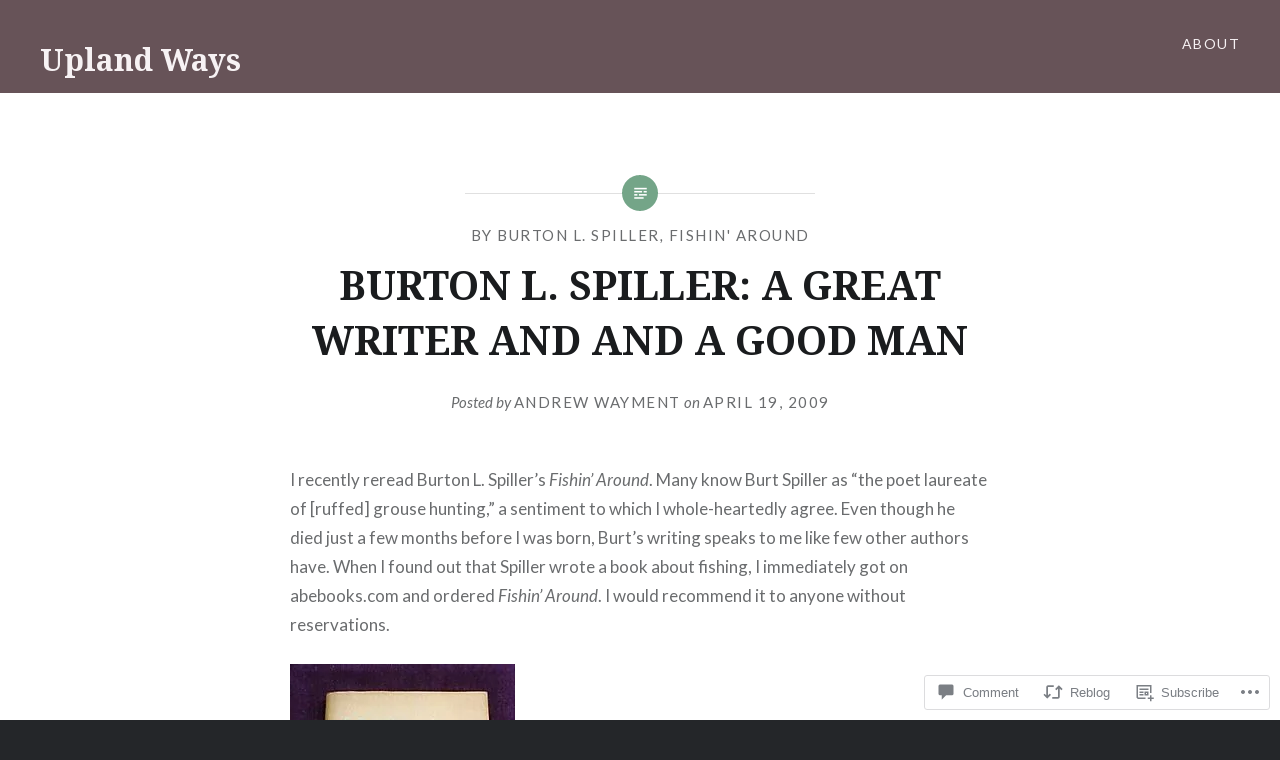

--- FILE ---
content_type: text/html; charset=UTF-8
request_url: https://uplandways.com/2009/04/19/burton-l-spiller-a-great-writer-and-and-a-good-man/?replytocom=251
body_size: 28864
content:
<!DOCTYPE html>
<html lang="en">
<head>
<meta charset="UTF-8">
<meta name="viewport" content="width=device-width, initial-scale=1">
<link rel="profile" href="http://gmpg.org/xfn/11">
<link rel="pingback" href="https://uplandways.com/xmlrpc.php">

<title>BURTON L. SPILLER: A GREAT WRITER AND AND A GOOD MAN &#8211; Upland Ways</title>
<meta name='robots' content='max-image-preview:large, noindex, follow' />

<!-- Async WordPress.com Remote Login -->
<script id="wpcom_remote_login_js">
var wpcom_remote_login_extra_auth = '';
function wpcom_remote_login_remove_dom_node_id( element_id ) {
	var dom_node = document.getElementById( element_id );
	if ( dom_node ) { dom_node.parentNode.removeChild( dom_node ); }
}
function wpcom_remote_login_remove_dom_node_classes( class_name ) {
	var dom_nodes = document.querySelectorAll( '.' + class_name );
	for ( var i = 0; i < dom_nodes.length; i++ ) {
		dom_nodes[ i ].parentNode.removeChild( dom_nodes[ i ] );
	}
}
function wpcom_remote_login_final_cleanup() {
	wpcom_remote_login_remove_dom_node_classes( "wpcom_remote_login_msg" );
	wpcom_remote_login_remove_dom_node_id( "wpcom_remote_login_key" );
	wpcom_remote_login_remove_dom_node_id( "wpcom_remote_login_validate" );
	wpcom_remote_login_remove_dom_node_id( "wpcom_remote_login_js" );
	wpcom_remote_login_remove_dom_node_id( "wpcom_request_access_iframe" );
	wpcom_remote_login_remove_dom_node_id( "wpcom_request_access_styles" );
}

// Watch for messages back from the remote login
window.addEventListener( "message", function( e ) {
	if ( e.origin === "https://r-login.wordpress.com" ) {
		var data = {};
		try {
			data = JSON.parse( e.data );
		} catch( e ) {
			wpcom_remote_login_final_cleanup();
			return;
		}

		if ( data.msg === 'LOGIN' ) {
			// Clean up the login check iframe
			wpcom_remote_login_remove_dom_node_id( "wpcom_remote_login_key" );

			var id_regex = new RegExp( /^[0-9]+$/ );
			var token_regex = new RegExp( /^.*|.*|.*$/ );
			if (
				token_regex.test( data.token )
				&& id_regex.test( data.wpcomid )
			) {
				// We have everything we need to ask for a login
				var script = document.createElement( "script" );
				script.setAttribute( "id", "wpcom_remote_login_validate" );
				script.src = '/remote-login.php?wpcom_remote_login=validate'
					+ '&wpcomid=' + data.wpcomid
					+ '&token=' + encodeURIComponent( data.token )
					+ '&host=' + window.location.protocol
					+ '//' + window.location.hostname
					+ '&postid=301'
					+ '&is_singular=1';
				document.body.appendChild( script );
			}

			return;
		}

		// Safari ITP, not logged in, so redirect
		if ( data.msg === 'LOGIN-REDIRECT' ) {
			window.location = 'https://wordpress.com/log-in?redirect_to=' + window.location.href;
			return;
		}

		// Safari ITP, storage access failed, remove the request
		if ( data.msg === 'LOGIN-REMOVE' ) {
			var css_zap = 'html { -webkit-transition: margin-top 1s; transition: margin-top 1s; } /* 9001 */ html { margin-top: 0 !important; } * html body { margin-top: 0 !important; } @media screen and ( max-width: 782px ) { html { margin-top: 0 !important; } * html body { margin-top: 0 !important; } }';
			var style_zap = document.createElement( 'style' );
			style_zap.type = 'text/css';
			style_zap.appendChild( document.createTextNode( css_zap ) );
			document.body.appendChild( style_zap );

			var e = document.getElementById( 'wpcom_request_access_iframe' );
			e.parentNode.removeChild( e );

			document.cookie = 'wordpress_com_login_access=denied; path=/; max-age=31536000';

			return;
		}

		// Safari ITP
		if ( data.msg === 'REQUEST_ACCESS' ) {
			console.log( 'request access: safari' );

			// Check ITP iframe enable/disable knob
			if ( wpcom_remote_login_extra_auth !== 'safari_itp_iframe' ) {
				return;
			}

			// If we are in a "private window" there is no ITP.
			var private_window = false;
			try {
				var opendb = window.openDatabase( null, null, null, null );
			} catch( e ) {
				private_window = true;
			}

			if ( private_window ) {
				console.log( 'private window' );
				return;
			}

			var iframe = document.createElement( 'iframe' );
			iframe.id = 'wpcom_request_access_iframe';
			iframe.setAttribute( 'scrolling', 'no' );
			iframe.setAttribute( 'sandbox', 'allow-storage-access-by-user-activation allow-scripts allow-same-origin allow-top-navigation-by-user-activation' );
			iframe.src = 'https://r-login.wordpress.com/remote-login.php?wpcom_remote_login=request_access&origin=' + encodeURIComponent( data.origin ) + '&wpcomid=' + encodeURIComponent( data.wpcomid );

			var css = 'html { -webkit-transition: margin-top 1s; transition: margin-top 1s; } /* 9001 */ html { margin-top: 46px !important; } * html body { margin-top: 46px !important; } @media screen and ( max-width: 660px ) { html { margin-top: 71px !important; } * html body { margin-top: 71px !important; } #wpcom_request_access_iframe { display: block; height: 71px !important; } } #wpcom_request_access_iframe { border: 0px; height: 46px; position: fixed; top: 0; left: 0; width: 100%; min-width: 100%; z-index: 99999; background: #23282d; } ';

			var style = document.createElement( 'style' );
			style.type = 'text/css';
			style.id = 'wpcom_request_access_styles';
			style.appendChild( document.createTextNode( css ) );
			document.body.appendChild( style );

			document.body.appendChild( iframe );
		}

		if ( data.msg === 'DONE' ) {
			wpcom_remote_login_final_cleanup();
		}
	}
}, false );

// Inject the remote login iframe after the page has had a chance to load
// more critical resources
window.addEventListener( "DOMContentLoaded", function( e ) {
	var iframe = document.createElement( "iframe" );
	iframe.style.display = "none";
	iframe.setAttribute( "scrolling", "no" );
	iframe.setAttribute( "id", "wpcom_remote_login_key" );
	iframe.src = "https://r-login.wordpress.com/remote-login.php"
		+ "?wpcom_remote_login=key"
		+ "&origin=aHR0cHM6Ly91cGxhbmR3YXlzLmNvbQ%3D%3D"
		+ "&wpcomid=40230037"
		+ "&time=" + Math.floor( Date.now() / 1000 );
	document.body.appendChild( iframe );
}, false );
</script>
<link rel='dns-prefetch' href='//s0.wp.com' />
<link rel='dns-prefetch' href='//widgets.wp.com' />
<link rel='dns-prefetch' href='//fonts-api.wp.com' />
<link rel="alternate" type="application/rss+xml" title="Upland Ways &raquo; Feed" href="https://uplandways.com/feed/" />
<link rel="alternate" type="application/rss+xml" title="Upland Ways &raquo; Comments Feed" href="https://uplandways.com/comments/feed/" />
<link rel="alternate" type="application/rss+xml" title="Upland Ways &raquo; BURTON L. SPILLER: A GREAT WRITER AND AND A GOOD MAN Comments Feed" href="https://uplandways.com/2009/04/19/burton-l-spiller-a-great-writer-and-and-a-good-man/feed/" />
	<script type="text/javascript">
		/* <![CDATA[ */
		function addLoadEvent(func) {
			var oldonload = window.onload;
			if (typeof window.onload != 'function') {
				window.onload = func;
			} else {
				window.onload = function () {
					oldonload();
					func();
				}
			}
		}
		/* ]]> */
	</script>
	<link crossorigin='anonymous' rel='stylesheet' id='all-css-0-1' href='/_static/??-eJxtzEkKgDAQRNELGZs4EDfiWUJsxMzYHby+RARB3BQ8KD6cWZgUGSNDKCL7su2RwCJnbdxjCCnVWYtHggO9ZlxFTsQftYaogf+k3x2+4Vv1voRZqrHvpkHJwV5glDTa&cssminify=yes' type='text/css' media='all' />
<style id='wp-emoji-styles-inline-css'>

	img.wp-smiley, img.emoji {
		display: inline !important;
		border: none !important;
		box-shadow: none !important;
		height: 1em !important;
		width: 1em !important;
		margin: 0 0.07em !important;
		vertical-align: -0.1em !important;
		background: none !important;
		padding: 0 !important;
	}
/*# sourceURL=wp-emoji-styles-inline-css */
</style>
<link crossorigin='anonymous' rel='stylesheet' id='all-css-2-1' href='/wp-content/plugins/gutenberg-core/v22.2.0/build/styles/block-library/style.css?m=1764855221i&cssminify=yes' type='text/css' media='all' />
<style id='wp-block-library-inline-css'>
.has-text-align-justify {
	text-align:justify;
}
.has-text-align-justify{text-align:justify;}

/*# sourceURL=wp-block-library-inline-css */
</style><style id='global-styles-inline-css'>
:root{--wp--preset--aspect-ratio--square: 1;--wp--preset--aspect-ratio--4-3: 4/3;--wp--preset--aspect-ratio--3-4: 3/4;--wp--preset--aspect-ratio--3-2: 3/2;--wp--preset--aspect-ratio--2-3: 2/3;--wp--preset--aspect-ratio--16-9: 16/9;--wp--preset--aspect-ratio--9-16: 9/16;--wp--preset--color--black: #000000;--wp--preset--color--cyan-bluish-gray: #abb8c3;--wp--preset--color--white: #ffffff;--wp--preset--color--pale-pink: #f78da7;--wp--preset--color--vivid-red: #cf2e2e;--wp--preset--color--luminous-vivid-orange: #ff6900;--wp--preset--color--luminous-vivid-amber: #fcb900;--wp--preset--color--light-green-cyan: #7bdcb5;--wp--preset--color--vivid-green-cyan: #00d084;--wp--preset--color--pale-cyan-blue: #8ed1fc;--wp--preset--color--vivid-cyan-blue: #0693e3;--wp--preset--color--vivid-purple: #9b51e0;--wp--preset--gradient--vivid-cyan-blue-to-vivid-purple: linear-gradient(135deg,rgb(6,147,227) 0%,rgb(155,81,224) 100%);--wp--preset--gradient--light-green-cyan-to-vivid-green-cyan: linear-gradient(135deg,rgb(122,220,180) 0%,rgb(0,208,130) 100%);--wp--preset--gradient--luminous-vivid-amber-to-luminous-vivid-orange: linear-gradient(135deg,rgb(252,185,0) 0%,rgb(255,105,0) 100%);--wp--preset--gradient--luminous-vivid-orange-to-vivid-red: linear-gradient(135deg,rgb(255,105,0) 0%,rgb(207,46,46) 100%);--wp--preset--gradient--very-light-gray-to-cyan-bluish-gray: linear-gradient(135deg,rgb(238,238,238) 0%,rgb(169,184,195) 100%);--wp--preset--gradient--cool-to-warm-spectrum: linear-gradient(135deg,rgb(74,234,220) 0%,rgb(151,120,209) 20%,rgb(207,42,186) 40%,rgb(238,44,130) 60%,rgb(251,105,98) 80%,rgb(254,248,76) 100%);--wp--preset--gradient--blush-light-purple: linear-gradient(135deg,rgb(255,206,236) 0%,rgb(152,150,240) 100%);--wp--preset--gradient--blush-bordeaux: linear-gradient(135deg,rgb(254,205,165) 0%,rgb(254,45,45) 50%,rgb(107,0,62) 100%);--wp--preset--gradient--luminous-dusk: linear-gradient(135deg,rgb(255,203,112) 0%,rgb(199,81,192) 50%,rgb(65,88,208) 100%);--wp--preset--gradient--pale-ocean: linear-gradient(135deg,rgb(255,245,203) 0%,rgb(182,227,212) 50%,rgb(51,167,181) 100%);--wp--preset--gradient--electric-grass: linear-gradient(135deg,rgb(202,248,128) 0%,rgb(113,206,126) 100%);--wp--preset--gradient--midnight: linear-gradient(135deg,rgb(2,3,129) 0%,rgb(40,116,252) 100%);--wp--preset--font-size--small: 13px;--wp--preset--font-size--medium: 20px;--wp--preset--font-size--large: 36px;--wp--preset--font-size--x-large: 42px;--wp--preset--font-family--albert-sans: 'Albert Sans', sans-serif;--wp--preset--font-family--alegreya: Alegreya, serif;--wp--preset--font-family--arvo: Arvo, serif;--wp--preset--font-family--bodoni-moda: 'Bodoni Moda', serif;--wp--preset--font-family--bricolage-grotesque: 'Bricolage Grotesque', sans-serif;--wp--preset--font-family--cabin: Cabin, sans-serif;--wp--preset--font-family--chivo: Chivo, sans-serif;--wp--preset--font-family--commissioner: Commissioner, sans-serif;--wp--preset--font-family--cormorant: Cormorant, serif;--wp--preset--font-family--courier-prime: 'Courier Prime', monospace;--wp--preset--font-family--crimson-pro: 'Crimson Pro', serif;--wp--preset--font-family--dm-mono: 'DM Mono', monospace;--wp--preset--font-family--dm-sans: 'DM Sans', sans-serif;--wp--preset--font-family--dm-serif-display: 'DM Serif Display', serif;--wp--preset--font-family--domine: Domine, serif;--wp--preset--font-family--eb-garamond: 'EB Garamond', serif;--wp--preset--font-family--epilogue: Epilogue, sans-serif;--wp--preset--font-family--fahkwang: Fahkwang, sans-serif;--wp--preset--font-family--figtree: Figtree, sans-serif;--wp--preset--font-family--fira-sans: 'Fira Sans', sans-serif;--wp--preset--font-family--fjalla-one: 'Fjalla One', sans-serif;--wp--preset--font-family--fraunces: Fraunces, serif;--wp--preset--font-family--gabarito: Gabarito, system-ui;--wp--preset--font-family--ibm-plex-mono: 'IBM Plex Mono', monospace;--wp--preset--font-family--ibm-plex-sans: 'IBM Plex Sans', sans-serif;--wp--preset--font-family--ibarra-real-nova: 'Ibarra Real Nova', serif;--wp--preset--font-family--instrument-serif: 'Instrument Serif', serif;--wp--preset--font-family--inter: Inter, sans-serif;--wp--preset--font-family--josefin-sans: 'Josefin Sans', sans-serif;--wp--preset--font-family--jost: Jost, sans-serif;--wp--preset--font-family--libre-baskerville: 'Libre Baskerville', serif;--wp--preset--font-family--libre-franklin: 'Libre Franklin', sans-serif;--wp--preset--font-family--literata: Literata, serif;--wp--preset--font-family--lora: Lora, serif;--wp--preset--font-family--merriweather: Merriweather, serif;--wp--preset--font-family--montserrat: Montserrat, sans-serif;--wp--preset--font-family--newsreader: Newsreader, serif;--wp--preset--font-family--noto-sans-mono: 'Noto Sans Mono', sans-serif;--wp--preset--font-family--nunito: Nunito, sans-serif;--wp--preset--font-family--open-sans: 'Open Sans', sans-serif;--wp--preset--font-family--overpass: Overpass, sans-serif;--wp--preset--font-family--pt-serif: 'PT Serif', serif;--wp--preset--font-family--petrona: Petrona, serif;--wp--preset--font-family--piazzolla: Piazzolla, serif;--wp--preset--font-family--playfair-display: 'Playfair Display', serif;--wp--preset--font-family--plus-jakarta-sans: 'Plus Jakarta Sans', sans-serif;--wp--preset--font-family--poppins: Poppins, sans-serif;--wp--preset--font-family--raleway: Raleway, sans-serif;--wp--preset--font-family--roboto: Roboto, sans-serif;--wp--preset--font-family--roboto-slab: 'Roboto Slab', serif;--wp--preset--font-family--rubik: Rubik, sans-serif;--wp--preset--font-family--rufina: Rufina, serif;--wp--preset--font-family--sora: Sora, sans-serif;--wp--preset--font-family--source-sans-3: 'Source Sans 3', sans-serif;--wp--preset--font-family--source-serif-4: 'Source Serif 4', serif;--wp--preset--font-family--space-mono: 'Space Mono', monospace;--wp--preset--font-family--syne: Syne, sans-serif;--wp--preset--font-family--texturina: Texturina, serif;--wp--preset--font-family--urbanist: Urbanist, sans-serif;--wp--preset--font-family--work-sans: 'Work Sans', sans-serif;--wp--preset--spacing--20: 0.44rem;--wp--preset--spacing--30: 0.67rem;--wp--preset--spacing--40: 1rem;--wp--preset--spacing--50: 1.5rem;--wp--preset--spacing--60: 2.25rem;--wp--preset--spacing--70: 3.38rem;--wp--preset--spacing--80: 5.06rem;--wp--preset--shadow--natural: 6px 6px 9px rgba(0, 0, 0, 0.2);--wp--preset--shadow--deep: 12px 12px 50px rgba(0, 0, 0, 0.4);--wp--preset--shadow--sharp: 6px 6px 0px rgba(0, 0, 0, 0.2);--wp--preset--shadow--outlined: 6px 6px 0px -3px rgb(255, 255, 255), 6px 6px rgb(0, 0, 0);--wp--preset--shadow--crisp: 6px 6px 0px rgb(0, 0, 0);}:where(.is-layout-flex){gap: 0.5em;}:where(.is-layout-grid){gap: 0.5em;}body .is-layout-flex{display: flex;}.is-layout-flex{flex-wrap: wrap;align-items: center;}.is-layout-flex > :is(*, div){margin: 0;}body .is-layout-grid{display: grid;}.is-layout-grid > :is(*, div){margin: 0;}:where(.wp-block-columns.is-layout-flex){gap: 2em;}:where(.wp-block-columns.is-layout-grid){gap: 2em;}:where(.wp-block-post-template.is-layout-flex){gap: 1.25em;}:where(.wp-block-post-template.is-layout-grid){gap: 1.25em;}.has-black-color{color: var(--wp--preset--color--black) !important;}.has-cyan-bluish-gray-color{color: var(--wp--preset--color--cyan-bluish-gray) !important;}.has-white-color{color: var(--wp--preset--color--white) !important;}.has-pale-pink-color{color: var(--wp--preset--color--pale-pink) !important;}.has-vivid-red-color{color: var(--wp--preset--color--vivid-red) !important;}.has-luminous-vivid-orange-color{color: var(--wp--preset--color--luminous-vivid-orange) !important;}.has-luminous-vivid-amber-color{color: var(--wp--preset--color--luminous-vivid-amber) !important;}.has-light-green-cyan-color{color: var(--wp--preset--color--light-green-cyan) !important;}.has-vivid-green-cyan-color{color: var(--wp--preset--color--vivid-green-cyan) !important;}.has-pale-cyan-blue-color{color: var(--wp--preset--color--pale-cyan-blue) !important;}.has-vivid-cyan-blue-color{color: var(--wp--preset--color--vivid-cyan-blue) !important;}.has-vivid-purple-color{color: var(--wp--preset--color--vivid-purple) !important;}.has-black-background-color{background-color: var(--wp--preset--color--black) !important;}.has-cyan-bluish-gray-background-color{background-color: var(--wp--preset--color--cyan-bluish-gray) !important;}.has-white-background-color{background-color: var(--wp--preset--color--white) !important;}.has-pale-pink-background-color{background-color: var(--wp--preset--color--pale-pink) !important;}.has-vivid-red-background-color{background-color: var(--wp--preset--color--vivid-red) !important;}.has-luminous-vivid-orange-background-color{background-color: var(--wp--preset--color--luminous-vivid-orange) !important;}.has-luminous-vivid-amber-background-color{background-color: var(--wp--preset--color--luminous-vivid-amber) !important;}.has-light-green-cyan-background-color{background-color: var(--wp--preset--color--light-green-cyan) !important;}.has-vivid-green-cyan-background-color{background-color: var(--wp--preset--color--vivid-green-cyan) !important;}.has-pale-cyan-blue-background-color{background-color: var(--wp--preset--color--pale-cyan-blue) !important;}.has-vivid-cyan-blue-background-color{background-color: var(--wp--preset--color--vivid-cyan-blue) !important;}.has-vivid-purple-background-color{background-color: var(--wp--preset--color--vivid-purple) !important;}.has-black-border-color{border-color: var(--wp--preset--color--black) !important;}.has-cyan-bluish-gray-border-color{border-color: var(--wp--preset--color--cyan-bluish-gray) !important;}.has-white-border-color{border-color: var(--wp--preset--color--white) !important;}.has-pale-pink-border-color{border-color: var(--wp--preset--color--pale-pink) !important;}.has-vivid-red-border-color{border-color: var(--wp--preset--color--vivid-red) !important;}.has-luminous-vivid-orange-border-color{border-color: var(--wp--preset--color--luminous-vivid-orange) !important;}.has-luminous-vivid-amber-border-color{border-color: var(--wp--preset--color--luminous-vivid-amber) !important;}.has-light-green-cyan-border-color{border-color: var(--wp--preset--color--light-green-cyan) !important;}.has-vivid-green-cyan-border-color{border-color: var(--wp--preset--color--vivid-green-cyan) !important;}.has-pale-cyan-blue-border-color{border-color: var(--wp--preset--color--pale-cyan-blue) !important;}.has-vivid-cyan-blue-border-color{border-color: var(--wp--preset--color--vivid-cyan-blue) !important;}.has-vivid-purple-border-color{border-color: var(--wp--preset--color--vivid-purple) !important;}.has-vivid-cyan-blue-to-vivid-purple-gradient-background{background: var(--wp--preset--gradient--vivid-cyan-blue-to-vivid-purple) !important;}.has-light-green-cyan-to-vivid-green-cyan-gradient-background{background: var(--wp--preset--gradient--light-green-cyan-to-vivid-green-cyan) !important;}.has-luminous-vivid-amber-to-luminous-vivid-orange-gradient-background{background: var(--wp--preset--gradient--luminous-vivid-amber-to-luminous-vivid-orange) !important;}.has-luminous-vivid-orange-to-vivid-red-gradient-background{background: var(--wp--preset--gradient--luminous-vivid-orange-to-vivid-red) !important;}.has-very-light-gray-to-cyan-bluish-gray-gradient-background{background: var(--wp--preset--gradient--very-light-gray-to-cyan-bluish-gray) !important;}.has-cool-to-warm-spectrum-gradient-background{background: var(--wp--preset--gradient--cool-to-warm-spectrum) !important;}.has-blush-light-purple-gradient-background{background: var(--wp--preset--gradient--blush-light-purple) !important;}.has-blush-bordeaux-gradient-background{background: var(--wp--preset--gradient--blush-bordeaux) !important;}.has-luminous-dusk-gradient-background{background: var(--wp--preset--gradient--luminous-dusk) !important;}.has-pale-ocean-gradient-background{background: var(--wp--preset--gradient--pale-ocean) !important;}.has-electric-grass-gradient-background{background: var(--wp--preset--gradient--electric-grass) !important;}.has-midnight-gradient-background{background: var(--wp--preset--gradient--midnight) !important;}.has-small-font-size{font-size: var(--wp--preset--font-size--small) !important;}.has-medium-font-size{font-size: var(--wp--preset--font-size--medium) !important;}.has-large-font-size{font-size: var(--wp--preset--font-size--large) !important;}.has-x-large-font-size{font-size: var(--wp--preset--font-size--x-large) !important;}.has-albert-sans-font-family{font-family: var(--wp--preset--font-family--albert-sans) !important;}.has-alegreya-font-family{font-family: var(--wp--preset--font-family--alegreya) !important;}.has-arvo-font-family{font-family: var(--wp--preset--font-family--arvo) !important;}.has-bodoni-moda-font-family{font-family: var(--wp--preset--font-family--bodoni-moda) !important;}.has-bricolage-grotesque-font-family{font-family: var(--wp--preset--font-family--bricolage-grotesque) !important;}.has-cabin-font-family{font-family: var(--wp--preset--font-family--cabin) !important;}.has-chivo-font-family{font-family: var(--wp--preset--font-family--chivo) !important;}.has-commissioner-font-family{font-family: var(--wp--preset--font-family--commissioner) !important;}.has-cormorant-font-family{font-family: var(--wp--preset--font-family--cormorant) !important;}.has-courier-prime-font-family{font-family: var(--wp--preset--font-family--courier-prime) !important;}.has-crimson-pro-font-family{font-family: var(--wp--preset--font-family--crimson-pro) !important;}.has-dm-mono-font-family{font-family: var(--wp--preset--font-family--dm-mono) !important;}.has-dm-sans-font-family{font-family: var(--wp--preset--font-family--dm-sans) !important;}.has-dm-serif-display-font-family{font-family: var(--wp--preset--font-family--dm-serif-display) !important;}.has-domine-font-family{font-family: var(--wp--preset--font-family--domine) !important;}.has-eb-garamond-font-family{font-family: var(--wp--preset--font-family--eb-garamond) !important;}.has-epilogue-font-family{font-family: var(--wp--preset--font-family--epilogue) !important;}.has-fahkwang-font-family{font-family: var(--wp--preset--font-family--fahkwang) !important;}.has-figtree-font-family{font-family: var(--wp--preset--font-family--figtree) !important;}.has-fira-sans-font-family{font-family: var(--wp--preset--font-family--fira-sans) !important;}.has-fjalla-one-font-family{font-family: var(--wp--preset--font-family--fjalla-one) !important;}.has-fraunces-font-family{font-family: var(--wp--preset--font-family--fraunces) !important;}.has-gabarito-font-family{font-family: var(--wp--preset--font-family--gabarito) !important;}.has-ibm-plex-mono-font-family{font-family: var(--wp--preset--font-family--ibm-plex-mono) !important;}.has-ibm-plex-sans-font-family{font-family: var(--wp--preset--font-family--ibm-plex-sans) !important;}.has-ibarra-real-nova-font-family{font-family: var(--wp--preset--font-family--ibarra-real-nova) !important;}.has-instrument-serif-font-family{font-family: var(--wp--preset--font-family--instrument-serif) !important;}.has-inter-font-family{font-family: var(--wp--preset--font-family--inter) !important;}.has-josefin-sans-font-family{font-family: var(--wp--preset--font-family--josefin-sans) !important;}.has-jost-font-family{font-family: var(--wp--preset--font-family--jost) !important;}.has-libre-baskerville-font-family{font-family: var(--wp--preset--font-family--libre-baskerville) !important;}.has-libre-franklin-font-family{font-family: var(--wp--preset--font-family--libre-franklin) !important;}.has-literata-font-family{font-family: var(--wp--preset--font-family--literata) !important;}.has-lora-font-family{font-family: var(--wp--preset--font-family--lora) !important;}.has-merriweather-font-family{font-family: var(--wp--preset--font-family--merriweather) !important;}.has-montserrat-font-family{font-family: var(--wp--preset--font-family--montserrat) !important;}.has-newsreader-font-family{font-family: var(--wp--preset--font-family--newsreader) !important;}.has-noto-sans-mono-font-family{font-family: var(--wp--preset--font-family--noto-sans-mono) !important;}.has-nunito-font-family{font-family: var(--wp--preset--font-family--nunito) !important;}.has-open-sans-font-family{font-family: var(--wp--preset--font-family--open-sans) !important;}.has-overpass-font-family{font-family: var(--wp--preset--font-family--overpass) !important;}.has-pt-serif-font-family{font-family: var(--wp--preset--font-family--pt-serif) !important;}.has-petrona-font-family{font-family: var(--wp--preset--font-family--petrona) !important;}.has-piazzolla-font-family{font-family: var(--wp--preset--font-family--piazzolla) !important;}.has-playfair-display-font-family{font-family: var(--wp--preset--font-family--playfair-display) !important;}.has-plus-jakarta-sans-font-family{font-family: var(--wp--preset--font-family--plus-jakarta-sans) !important;}.has-poppins-font-family{font-family: var(--wp--preset--font-family--poppins) !important;}.has-raleway-font-family{font-family: var(--wp--preset--font-family--raleway) !important;}.has-roboto-font-family{font-family: var(--wp--preset--font-family--roboto) !important;}.has-roboto-slab-font-family{font-family: var(--wp--preset--font-family--roboto-slab) !important;}.has-rubik-font-family{font-family: var(--wp--preset--font-family--rubik) !important;}.has-rufina-font-family{font-family: var(--wp--preset--font-family--rufina) !important;}.has-sora-font-family{font-family: var(--wp--preset--font-family--sora) !important;}.has-source-sans-3-font-family{font-family: var(--wp--preset--font-family--source-sans-3) !important;}.has-source-serif-4-font-family{font-family: var(--wp--preset--font-family--source-serif-4) !important;}.has-space-mono-font-family{font-family: var(--wp--preset--font-family--space-mono) !important;}.has-syne-font-family{font-family: var(--wp--preset--font-family--syne) !important;}.has-texturina-font-family{font-family: var(--wp--preset--font-family--texturina) !important;}.has-urbanist-font-family{font-family: var(--wp--preset--font-family--urbanist) !important;}.has-work-sans-font-family{font-family: var(--wp--preset--font-family--work-sans) !important;}
/*# sourceURL=global-styles-inline-css */
</style>

<style id='classic-theme-styles-inline-css'>
/*! This file is auto-generated */
.wp-block-button__link{color:#fff;background-color:#32373c;border-radius:9999px;box-shadow:none;text-decoration:none;padding:calc(.667em + 2px) calc(1.333em + 2px);font-size:1.125em}.wp-block-file__button{background:#32373c;color:#fff;text-decoration:none}
/*# sourceURL=/wp-includes/css/classic-themes.min.css */
</style>
<link crossorigin='anonymous' rel='stylesheet' id='all-css-4-1' href='/_static/??-eJx9j9sOwjAIhl/[base64]&cssminify=yes' type='text/css' media='all' />
<link rel='stylesheet' id='verbum-gutenberg-css-css' href='https://widgets.wp.com/verbum-block-editor/block-editor.css?ver=1738686361' media='all' />
<link crossorigin='anonymous' rel='stylesheet' id='all-css-6-1' href='/wp-content/mu-plugins/jetpack-plugin/moon/_inc/genericons/genericons/genericons.css?m=1753284714i&cssminify=yes' type='text/css' media='all' />
<link rel='stylesheet' id='dyad-fonts-css' href='https://fonts-api.wp.com/css?family=Lato%3A400%2C400italic%2C700%2C700italic%7CNoto+Serif%3A400%2C400italic%2C700%2C700italic&#038;subset=latin%2Clatin-ext' media='all' />
<link crossorigin='anonymous' rel='stylesheet' id='all-css-8-1' href='/_static/??-eJx9y90KwjAMhuEbsgaR/ZyI19JlsVbSpCwtY3e/jZ0ows6+F54P5uxQpZAUKG9KZJDrAOPiR7CyMF3R7AInKgoe0s0ZNf35VF3mGqIYTDSwhm0G2NRXnp0CqWNFX6LKT7gX+zjt12d63Lq2a5vm3vefFeC6Tek=&cssminify=yes' type='text/css' media='all' />
<style id='jetpack-global-styles-frontend-style-inline-css'>
:root { --font-headings: unset; --font-base: unset; --font-headings-default: -apple-system,BlinkMacSystemFont,"Segoe UI",Roboto,Oxygen-Sans,Ubuntu,Cantarell,"Helvetica Neue",sans-serif; --font-base-default: -apple-system,BlinkMacSystemFont,"Segoe UI",Roboto,Oxygen-Sans,Ubuntu,Cantarell,"Helvetica Neue",sans-serif;}
/*# sourceURL=jetpack-global-styles-frontend-style-inline-css */
</style>
<link crossorigin='anonymous' rel='stylesheet' id='all-css-10-1' href='/_static/??-eJyNjcEKwjAQRH/IuFQj9SJ+isRsSLZusqWbUPx7W+lFBPEyzMDMPJhH46XUUCrkZkZukYrCEOro/GPLkEVWwcZBQZObAjrE59tSiXuvuoP/n25UPKh4cmxYouhH+HqrKeSFmyxElrvjX7iZMIaqsFQ2b+JEaFxBw6R13V7zpetPx8PZ9p0dXpQMX7Y=&cssminify=yes' type='text/css' media='all' />
<script type="text/javascript" id="jetpack_related-posts-js-extra">
/* <![CDATA[ */
var related_posts_js_options = {"post_heading":"h4"};
//# sourceURL=jetpack_related-posts-js-extra
/* ]]> */
</script>
<script type="text/javascript" id="wpcom-actionbar-placeholder-js-extra">
/* <![CDATA[ */
var actionbardata = {"siteID":"40230037","postID":"301","siteURL":"https://uplandways.com","xhrURL":"https://uplandways.com/wp-admin/admin-ajax.php","nonce":"761f12cbc2","isLoggedIn":"","statusMessage":"","subsEmailDefault":"instantly","proxyScriptUrl":"https://s0.wp.com/wp-content/js/wpcom-proxy-request.js?m=1513050504i&amp;ver=20211021","shortlink":"https://wp.me/p2INFz-4R","i18n":{"followedText":"New posts from this site will now appear in your \u003Ca href=\"https://wordpress.com/reader\"\u003EReader\u003C/a\u003E","foldBar":"Collapse this bar","unfoldBar":"Expand this bar","shortLinkCopied":"Shortlink copied to clipboard."}};
//# sourceURL=wpcom-actionbar-placeholder-js-extra
/* ]]> */
</script>
<script type="text/javascript" id="jetpack-mu-wpcom-settings-js-before">
/* <![CDATA[ */
var JETPACK_MU_WPCOM_SETTINGS = {"assetsUrl":"https://s0.wp.com/wp-content/mu-plugins/jetpack-mu-wpcom-plugin/moon/jetpack_vendor/automattic/jetpack-mu-wpcom/src/build/"};
//# sourceURL=jetpack-mu-wpcom-settings-js-before
/* ]]> */
</script>
<script crossorigin='anonymous' type='text/javascript'  src='/_static/??-eJx1jcEOwiAQRH/I7dYm6Mn4KabCpgFhQVhS+/digkk9eJpM5uUNrgl0ZCEWDBWSr4vlgo4kzfrRO4YYGW+WNd6r9QYz+VnIQIpFym8bguXBlQPuxK4xXiDl+Nq+W5P5aqh8RveslLcee8FfCIJdcjvt8DVcjmelxvE0Tcq9AV2gTlk='></script>
<script type="text/javascript" id="rlt-proxy-js-after">
/* <![CDATA[ */
	rltInitialize( {"token":null,"iframeOrigins":["https:\/\/widgets.wp.com"]} );
//# sourceURL=rlt-proxy-js-after
/* ]]> */
</script>
<link rel="EditURI" type="application/rsd+xml" title="RSD" href="https://uplandwaysdotcom1.wordpress.com/xmlrpc.php?rsd" />
<meta name="generator" content="WordPress.com" />
<link rel="canonical" href="https://uplandways.com/2009/04/19/burton-l-spiller-a-great-writer-and-and-a-good-man/" />
<link rel='shortlink' href='https://wp.me/p2INFz-4R' />
<link rel="alternate" type="application/json+oembed" href="https://public-api.wordpress.com/oembed/?format=json&amp;url=https%3A%2F%2Fuplandways.com%2F2009%2F04%2F19%2Fburton-l-spiller-a-great-writer-and-and-a-good-man%2F&amp;for=wpcom-auto-discovery" /><link rel="alternate" type="application/xml+oembed" href="https://public-api.wordpress.com/oembed/?format=xml&amp;url=https%3A%2F%2Fuplandways.com%2F2009%2F04%2F19%2Fburton-l-spiller-a-great-writer-and-and-a-good-man%2F&amp;for=wpcom-auto-discovery" />
<!-- Jetpack Open Graph Tags -->
<meta property="og:type" content="article" />
<meta property="og:title" content="BURTON L. SPILLER: A GREAT WRITER AND AND A GOOD MAN" />
<meta property="og:url" content="https://uplandways.com/2009/04/19/burton-l-spiller-a-great-writer-and-and-a-good-man/" />
<meta property="og:description" content="I recently reread Burton L. Spiller&#8217;s Fishin&#8217; Around. Many know Burt Spiller as &#8220;the poet laureate of [ruffed] grouse hunting,&#8221; a sentiment to which I whole-heartedly agree.…" />
<meta property="article:published_time" content="2009-04-19T21:59:00+00:00" />
<meta property="article:modified_time" content="2012-09-22T19:56:57+00:00" />
<meta property="og:site_name" content="Upland Ways" />
<meta property="og:image" content="https://uplandways.com/wp-content/uploads/2009/04/fishingaround1.jpg?w=225" />
<meta property="og:image:alt" content="" />
<meta property="og:locale" content="en_US" />
<meta property="article:publisher" content="https://www.facebook.com/WordPresscom" />
<meta name="twitter:text:title" content="BURTON L. SPILLER: A GREAT WRITER AND AND A GOOD MAN" />
<meta name="twitter:image" content="https://uplandways.com/wp-content/uploads/2009/04/fishingaround1.jpg?w=144" />
<meta name="twitter:card" content="summary" />

<!-- End Jetpack Open Graph Tags -->
<link rel="shortcut icon" type="image/x-icon" href="https://secure.gravatar.com/blavatar/376dd21a99b8d34fbb944507406b8cdf3dc9c8c85a32a6e610e7e9f157b3af8f?s=32" sizes="16x16" />
<link rel="icon" type="image/x-icon" href="https://secure.gravatar.com/blavatar/376dd21a99b8d34fbb944507406b8cdf3dc9c8c85a32a6e610e7e9f157b3af8f?s=32" sizes="16x16" />
<link rel="apple-touch-icon" href="https://secure.gravatar.com/blavatar/376dd21a99b8d34fbb944507406b8cdf3dc9c8c85a32a6e610e7e9f157b3af8f?s=114" />
<link rel='openid.server' href='https://uplandways.com/?openidserver=1' />
<link rel='openid.delegate' href='https://uplandways.com/' />
<link rel="search" type="application/opensearchdescription+xml" href="https://uplandways.com/osd.xml" title="Upland Ways" />
<link rel="search" type="application/opensearchdescription+xml" href="https://s1.wp.com/opensearch.xml" title="WordPress.com" />
		<style type="text/css">
			.recentcomments a {
				display: inline !important;
				padding: 0 !important;
				margin: 0 !important;
			}

			table.recentcommentsavatartop img.avatar, table.recentcommentsavatarend img.avatar {
				border: 0px;
				margin: 0;
			}

			table.recentcommentsavatartop a, table.recentcommentsavatarend a {
				border: 0px !important;
				background-color: transparent !important;
			}

			td.recentcommentsavatarend, td.recentcommentsavatartop {
				padding: 0px 0px 1px 0px;
				margin: 0px;
			}

			td.recentcommentstextend {
				border: none !important;
				padding: 0px 0px 2px 10px;
			}

			.rtl td.recentcommentstextend {
				padding: 0px 10px 2px 0px;
			}

			td.recentcommentstexttop {
				border: none;
				padding: 0px 0px 0px 10px;
			}

			.rtl td.recentcommentstexttop {
				padding: 0px 10px 0px 0px;
			}
		</style>
		<meta name="description" content="I recently reread Burton L. Spiller&#039;s Fishin&#039; Around. Many know Burt Spiller as &quot;the poet laureate of [ruffed] grouse hunting,&quot; a sentiment to which I whole-heartedly agree. Even though he died just a few months before I was born, Burt&#039;s writing speaks to me like few other authors have. When I found out that Spiller&hellip;" />
<style type="text/css" id="custom-colors-css">
	blockquote,
	blockquote cite,
	.comments-area-wrapper blockquote,
	.comments-area-wrapper blockquote cite {
		color: inherit;
	}

	.site-header,
	.is-scrolled .site-header,
	.home .site-header,
	.blog .site-header {
		background: transparent;
		text-shadow: none;
	}

	#page .site-header:before {
		bottom: 0;
		content: "";
		display: block;
		left: 0;
		opacity: 0.8;
		position: absolute;
		right: 0;
		top: 0;
		z-index: 0;
	}

	#site-navigation ul ul a {
		color: #fff;
	}

	.banner-featured {
		text-shadow: none;
	}

	.posts .entry-inner:before {
		opacity: 0.3;
	}

	.posts .hentry:not(.has-post-thumbnail) .entry-inner:after {
			border-color: #ddd;
	}

	.posts .hentry:not(.has-post-thumbnail):before {
		border-color: #e1e1e1;
	}

	.posts .hentry .link-more a {
		opacity: 1.0;
		-webkit-transition: opacity 0.3s;
		transition: opacity 0.3s;
	}

	.posts .hentry:hover .link-more a {
		opacity: 0.75;
	}

	.posts .edit-link a {
		color: #ccc;
	}

	.posts .edit-link a:hover {
		color: #aaa;
	}

	.widget thead tr,
	.widget tr:hover {
		background-color: rgba(0,0,0,0.1);
	}

	@media only screen and (max-width: 1200px) {
		.site-header:before,
		.is-scrolled .site-header:before {
			opacity: 1.0;
		}

		.has-post-thumbnail .entry-header .entry-meta .cat-links {
			background-color: transparent;
		}

		.has-post-thumbnail.is-singular:not(.home) .entry-header .cat-links a,
		.has-post-thumbnail.is-singular:not(.home) .entry-header .cat-links {
    		color: #6a6c6e !important;
		}
	}

	@media only screen and (max-width: 960px) {
		#site-navigation ul a,
		#site-navigation ul ul a {
			color: inherit;
		}

		.site-header #site-navigation ul ul li {
			background-color: transparent;
		}
	}

.site-header:before,
		.is-singular .entry-media-thumb,
		#commentform input[type="submit"],
		#infinite-handle,
		.posts-navigation,
		.site-footer { background-color: #42282f;}
.bypostauthor .comment-author:before { color: #42282f;}
#site-navigation ul ul li { background-color: #42282F;}
#site-navigation ul ul:before { border-bottom-color: #42282F;}
#site-navigation ul ul ul:before { border-right-color: #42282F;}
.posts .entry-inner:before { color: #42282F;}
.posts,
		.posts .entry-media,
		.comments-area-wrapper,
		.milestone-widget .milestone-header,
		.footer-bottom-info { background-color: #331E24;}
.milestone-widget .milestone-countdown { border-color: #331E24;}
.milestone-widget .milestone-countdown,
		.milestone-widget .milestone-message { color: #42282F;}
.site-header #site-navigation ul li { border-color: #231518;}
.comment-author.vcard cite { color: #CCA8B1;}
.bypostauthor .comment-author:before { background-color: #CCA8B1;}
.comment-meta,
		.comment .reply:before,
		.comment .reply a { color: #B97D90;}
.comment-meta { border-bottom-color: #8C495C;}
#infinite-handle span button,
		#infinite-handle span button:hover,
		#infinite-handle span button:focus,
		.posts-navigation a,
		.widget,
		.site-footer { color: #BC94A0;}
.comments-area-wrapper { color: #BC94A0;}
.widget_search ::-webkit-input-placeholder { color: #A0687A;}
.widget_search :-moz-placeholder { color: #A0687A;}
.widget_search ::-moz-placeholder { color: #A0687A;}
.widget_search :-ms-input-placeholder { color: #A0687A;}
.site-header,
		#site-navigation a,
		.menu-toggle,
		.comments-title .add-comment-link,
		.comments-title,
		.comments-title a,
		.comments-area-wrapper,
		.comments-area-wrapper h1,
		.comments-area-wrapper h2,
		.comments-area-wrapper h3,
		.comments-area-wrapper h4,
		.comments-area-wrapper h5,
		.comments-area-wrapper h6,
		.comment-body pre,
		.comment-footer .author.vcard,
		.comment-footer,
		#commentform input[type="submit"],
		.widget h1,
		.widget h2,
		.widget h3,
		.widget h4,
		.widget h5,
		.widget h6,
		.widget a,
		.widget button,
		.widget .button,
		.widget_search input,
		.widget input[type="submit"],
		.widget-area select,
		.widget_flickr #flickr_badge_uber_wrapper a:hover,
		.widget_flickr #flickr_badge_uber_wrapper a:link,
		.widget_flickr #flickr_badge_uber_wrapper a:active,
		.widget_flickr #flickr_badge_uber_wrapper a:visited,
		.widget_goodreads div[class^="gr_custom_each_container"],
		.milestone-header { color: #F7F2F4;}
.widget ul li,
		.widget_jp_blogs_i_follow ol li { border-top-color: #653F49;}
.comment-footer,
		.widget ul li,
		.widget_jp_blogs_i_follow ol li { border-bottom-color: #653F49;}
.comments-title,
		.comments-area-wrapper blockquote,
		#commentform input[type="text"],
		#commentform input[type="email"],
		#commentform input[type="url"],
		#commentform textarea,
		.widget .tagcloud a,
		.widget.widget_tag_cloud a,
		.wp_widget_tag_cloud a,
		.widget button,
		.widget .button,
		.widget input[type="submit"],
		.widget table,
		.widget th,
		.widget td,
		.widget input,
		.widget select,
		.widget textarea { border-color: #653F49;}
.site-banner-header .banner-featured { color: #201216;}
.error404-widgets .widget a { color: #653F49;}
.error404 .entry-content .widget ul li { color: #653F49;}
.site-banner-header .banner-featured,
		.banner-custom-header .site-banner-header h1:before,
		.has-post-thumbnail .entry-meta .cat-links { background-color: #d6655a;}
button,
		.button,
		input[type="submit"] { background-color: #D6655A;}
button,
		.button,
		input[type="submit"] { border-color: #d6655a;}
.error404 .entry-content .widget ul li { border-color: #D6655A;}
pre:before,
		.link-more a,
		.posts .hentry:hover .link-more a,
		.is-singular .entry-inner:after,
		.error404 .entry-inner:after,
		.page-template-eventbrite-index .page-header:after,
		.single-event .entry-header:after,
		.is-singular .post-navigation .nav-links:after { background-color: #74A588;}
.has-post-thumbnail.is-singular:not(.home) .entry-header .cat-links a { color: #2A4031;}
</style>
<link crossorigin='anonymous' rel='stylesheet' id='all-css-0-3' href='/_static/??-eJyNjEEKwkAMAD/kNtSixYP4FLG7oaTuJsEklP7eCl68eZuBYWDVlIUd2aFF0hozscGCro/8/Do0EYY7cYYpqBawmCy/SJ1kj3+sa8RdNjvA/+cmJSoarFRmdAMXTSq2k/lW8bO7tWs/nobLeB764/IGEs9EfQ==&cssminify=yes' type='text/css' media='all' />
</head>

<body class="wp-singular post-template-default single single-post postid-301 single-format-standard wp-theme-pubdyad customizer-styles-applied group-blog is-singular no-js jetpack-reblog-enabled custom-colors">
<div id="page" class="hfeed site">
	<a class="skip-link screen-reader-text" href="#content">Skip to content</a>

	<header id="masthead" class="site-header" role="banner">
		<div class="site-branding">
			<a href="https://uplandways.com/" class="site-logo-link" rel="home" itemprop="url"></a>			<h1 class="site-title">
				<a href="https://uplandways.com/" rel="home">
					Upland Ways				</a>
			</h1>
			<p class="site-description">Red Letter Days Afield and on Stream</p>
		</div><!-- .site-branding -->

		<nav id="site-navigation" class="main-navigation" role="navigation">
			<button class="menu-toggle" aria-controls="primary-menu" aria-expanded="false">Menu</button>
			<div id="primary-menu" class="menu"><ul>
<li class="page_item page-item-2"><a href="https://uplandways.com/about/">About</a></li>
</ul></div>
		</nav>

	</header><!-- #masthead -->

	<div class="site-inner">

		
		<div id="content" class="site-content">

	<main id="primary" class="content-area" role="main">

		
			
<article id="post-301" class="post-301 post type-post status-publish format-standard hentry category-by-burton-l-spiller category-fishin-around">
	

	<div class="entry-inner">

		<header class="entry-header">
			<div class="entry-meta">
				<span class="cat-links"><a href="https://uplandways.com/category/by-burton-l-spiller/" rel="category tag">by Burton L. Spiller</a>, <a href="https://uplandways.com/category/fishin-around/" rel="category tag">Fishin' Around</a></span>			</div><!-- .entry-meta -->

			<h1 class="entry-title">BURTON L. SPILLER: A GREAT WRITER AND AND A GOOD MAN</h1>
			<div class="entry-posted">
				<div class="posted-info"><span class="byline">Posted by <span class="author vcard"><a class="url fn n" href="https://uplandways.com/author/andykrisway/">Andrew Wayment</a></span></span><span class="posted-on"> <span class="date-published-word">on</span> <a href="https://uplandways.com/2009/04/19/burton-l-spiller-a-great-writer-and-and-a-good-man/" rel="bookmark"><time class="entry-date published" datetime="2009-04-19T21:59:00+00:00">April 19, 2009</time><time class="updated" datetime="2012-09-22T19:56:57+00:00">September 22, 2012</time></a></span></div>			</div><!-- .entry-posted -->
		</header><!-- .entry-header -->

		<div class="entry-content">
			<p>I recently reread Burton L. Spiller&#8217;s <em>Fishin&#8217; Around</em>. Many know Burt Spiller as &#8220;the poet laureate of [ruffed] grouse hunting,&#8221; a sentiment to which I whole-heartedly agree. Even though he died just a few months before I was born, Burt&#8217;s writing speaks to me like few other authors have. When I found out that Spiller wrote a book about fishing, I immediately got on abebooks.com and ordered <em>Fishin&#8217; Around</em>. I would recommend it to anyone without reservations.</p>
<p><a href="https://uplandways.com/wp-content/uploads/2009/04/fishingaround1.jpg"><img alt="" src="https://uplandways.com/wp-content/uploads/2009/04/fishingaround1.jpg?w=225" border="0" /></a><br /><em>This is Burt Spiller&#8217;s only book about fishing. I personally wish that I could read more of his epic fishing stories</em>.</p>
<p>In this &#8220;politically correct&#8221; day and age it seems that it is almost taboo to speak or write about things of a spiritual nature. In fact, some books in the outdoor sporting genre are actively preaching that there is no God. I don&#8217;t know about you, but reading books with such themes just leaves me feeling empty.</p>
<p>One of the things that I appreciate most about Burt Spiller is that he was not afraid to share his faith in God in his writings. Now Burt did not try to shove religion down anyone&#8217;s throat, but he certainly did not try to hide his faith either. It was just a part of him that comes through in his stories. I deeply appreciate his writings as I too believe that the outdoor sports that we pursue are&#8211;to some degree&#8211;spiritual in nature.</p>
<p>It being Sunday, &#8220;the Lord&#8217;s Day,&#8221; I thought I would share with you an uplifting passage from <em>Fishin&#8217; Around</em>. I hope that it brightens your day as it did mine. In &#8220;Fisherman&#8217;s Luck,&#8221; Spiller writes about a parson who became one of his favorite fishing partners:</p>
<p><em>I met my [parson] at a Boy Scout jamboree. He was breaking eggs into a giant frypan, which was something any Boy Scout could do, but he was picking them up three at a time with his right hand, cracking the shells against the edge of a saucer which he held in his left, forcing them open with a clever twist of his thumb, and sliding them, with a sort of assembly-line motion, into the saucer for a quick check for an overripe specimen, and then, with the yolks still unbroken, sliding them into the sizzling frypan. </em><br /><em></em><br /><em>&#8220;Look, brother,&#8221; I said. &#8220;Are you really doing that, or do I just imagine that you are? Why, the thing&#8217;s impossible. It is a miracle. How did you learn to do it?&#8221; </em><br /><em></em><br /><em>&#8220;Working my way through college as a short-order cook,&#8221; he said. &#8220;It required a lot of practice&#8211;with the other fellow&#8217;s eggs. But miracles do happen. I&#8217;ll tell you about one after we have taken care of the boys&#8217; inner needs.&#8221;</em><br /><em></em><br /><em>So it was that later in the day when the tents were all set, and the fires had begun to twinkle along the sandy beach, that the parson told me the story that marked the beginning of a friendship which I still highly prize. </em><br /><em></em><br /><em>&#8220;I was plug casting for bass,&#8221; the parson said, &#8220;and I had taken the boy with me. He&#8217;s four, and has already shown some interest in fishing. I was a hundred feet out in the lake, casting toward shore when it happened. A backlash! The plug came back like a bullet. I didn&#8217;t have time to move an inch before the plug with its treble hook struck the boy full in the face. He was screaming hysterically as I got to him and got him into my arms and held his hands, which were clawing for the plug. The hook, I could see, was buried in his eye.</em><br /><em></em><br /><em>&#8220;It was a minute before I realized what a predicament I was in. I had intended to make only a few casts and I had no pliers. I had to hold the boy&#8217;s hands, and that left me only the other one with which to handle an oar. Did you ever try to row a boat with only one hand and one oar. and with a four-year-old boy screaming from pain? I tried it, and I&#8217;m telling you it can&#8217;t be done. I prayed. Believe me, I prayed! And then the miracle happened. Doc Brown, our town doctor, had come out to fish for a half hour before going to his office. He heard the racket and came over. he had his tackle box along, and in a minute he had the hook out. It couldn&#8217;t just <strong>happen</strong>. Something that was not mere chance took over in the next few seconds. The hook had pinned the upper and lower lids together over the eye without touching the eyeball.&#8221; </em><br /><em></em><br /><em>That was the beginning</em> <em>of our friendship</em>.</p>
<p>And it is writing like this that makes Spiller one of my favorite outdoor authors. In closing, I want to share one of my favorite quotes from <em>Fishin&#8217; Around</em>: &#8220;I believe that the intimate contact with nature which all fishermen enjoy works a change in the inner man, and makes of him a humbler and wiser person.&#8221; To this I say, &#8220;Amen, brother.&#8221; From all that I&#8217;ve read by and about Burt Spiller he was a humble and <em>good</em> man. William Tapply&#8217;s stories about hunting with Burton Spiller are some of my all-time favorites (<em>see</em> &#8220;Burt&#8217;s Gun&#8221;) and his goodness shines through. I wish that I could have met the man myself! Maybe someday. I completely agree with Burt and the parson that miracles still happen!</p>
<div class="blogger-post-footer"><img width='1' height='1' src='https://blogger.googleusercontent.com/tracker/5542804987486451793-4908024081144734336?l=theuplandequation.blogspot.com' alt='' /></div>
<div id="jp-post-flair" class="sharedaddy sd-like-enabled sd-sharing-enabled"><div class="sharedaddy sd-sharing-enabled"><div class="robots-nocontent sd-block sd-social sd-social-icon-text sd-sharing"><h3 class="sd-title">Share this:</h3><div class="sd-content"><ul><li class="share-twitter"><a rel="nofollow noopener noreferrer"
				data-shared="sharing-twitter-301"
				class="share-twitter sd-button share-icon"
				href="https://uplandways.com/2009/04/19/burton-l-spiller-a-great-writer-and-and-a-good-man/?share=twitter"
				target="_blank"
				aria-labelledby="sharing-twitter-301"
				>
				<span id="sharing-twitter-301" hidden>Share on X (Opens in new window)</span>
				<span>X</span>
			</a></li><li class="share-facebook"><a rel="nofollow noopener noreferrer"
				data-shared="sharing-facebook-301"
				class="share-facebook sd-button share-icon"
				href="https://uplandways.com/2009/04/19/burton-l-spiller-a-great-writer-and-and-a-good-man/?share=facebook"
				target="_blank"
				aria-labelledby="sharing-facebook-301"
				>
				<span id="sharing-facebook-301" hidden>Share on Facebook (Opens in new window)</span>
				<span>Facebook</span>
			</a></li><li class="share-end"></li></ul></div></div></div><div class='sharedaddy sd-block sd-like jetpack-likes-widget-wrapper jetpack-likes-widget-unloaded' id='like-post-wrapper-40230037-301-696eeaf68e0ad' data-src='//widgets.wp.com/likes/index.html?ver=20260120#blog_id=40230037&amp;post_id=301&amp;origin=uplandwaysdotcom1.wordpress.com&amp;obj_id=40230037-301-696eeaf68e0ad&amp;domain=uplandways.com' data-name='like-post-frame-40230037-301-696eeaf68e0ad' data-title='Like or Reblog'><div class='likes-widget-placeholder post-likes-widget-placeholder' style='height: 55px;'><span class='button'><span>Like</span></span> <span class='loading'>Loading...</span></div><span class='sd-text-color'></span><a class='sd-link-color'></a></div>
<div id='jp-relatedposts' class='jp-relatedposts' >
	<h3 class="jp-relatedposts-headline"><em>Related</em></h3>
</div></div>					</div><!-- .entry-content -->

			</div><!-- .entry-inner -->
</article><!-- #post-## -->


			
	<nav class="navigation post-navigation" aria-label="Posts">
		<h2 class="screen-reader-text">Post navigation</h2>
		<div class="nav-links"><div class="nav-previous"><a href="https://uplandways.com/2009/04/18/the-rain-goose/" rel="prev"><div class="nav-previous"><span class="nav-subtitle">Previous Post</span> <span class="nav-title">The Rain Goose.</span></div></a></div><div class="nav-next"><a href="https://uplandways.com/2009/04/25/the-worlds-greatest-turkey-blind/" rel="next"><div class="nav-next"><span class="nav-subtitle">Next Post</span> <span class="nav-title">THE WORLD&#8217;S GREATEST TURKEY BLIND</span></div></a></div></div>
	</nav>
		
		
<div class="comments-area-wrapper">

	<div id="comments" class="comments-area">

		
					<h2 class="comments-title">
				5 Comments
									<a href="#respond" class="add-comment-link">Add yours</a>
							</h2>

			
			<ol class="comment-list">
						<li class="comment even thread-even depth-1" id="comment-250">
				<div id="div-comment-250" class="comment-body">
				<div class="comment-author vcard">
			<span class="avatar-container"><img referrerpolicy="no-referrer" alt='Unknown&#039;s avatar' src='https://0.gravatar.com/avatar/?s=100&#038;d=identicon&#038;r=G' srcset='https://0.gravatar.com/avatar/?s=100&#038;d=identicon&#038;r=G 1x, https://0.gravatar.com/avatar/?s=150&#038;d=identicon&#038;r=G 1.5x, https://0.gravatar.com/avatar/?s=200&#038;d=identicon&#038;r=G 2x, https://0.gravatar.com/avatar/?s=300&#038;d=identicon&#038;r=G 3x, https://0.gravatar.com/avatar/?s=400&#038;d=identicon&#038;r=G 4x' class='avatar avatar-100' height='100' width='100' loading='lazy' decoding='async' /></span>			<cite class="fn"><a href="http://www.blogger.com/profile/03050695861221957024" class="url" rel="ugc external nofollow">Dale Hernden</a></cite> <span class="says">says:</span>		</div>
		
		<div class="comment-meta commentmetadata">
			<a href="https://uplandways.com/2009/04/19/burton-l-spiller-a-great-writer-and-and-a-good-man/#comment-250">April 20, 2009 at 1:36 am</a>		</div>

		<p>I&#8217;m sure miracles happen as well.  Thanks for the uplifting post.</p>

		<div class="reply"><a rel="nofollow" class="comment-reply-link" href="https://uplandways.com/2009/04/19/burton-l-spiller-a-great-writer-and-and-a-good-man/?replytocom=250#respond" data-commentid="250" data-postid="301" data-belowelement="div-comment-250" data-respondelement="respond" data-replyto="Reply to Dale Hernden" aria-label="Reply to Dale Hernden">Reply</a></div>
				</div>
				</li><!-- #comment-## -->
		<li class="comment odd alt thread-odd thread-alt depth-1" id="comment-251">
				<div id="div-comment-251" class="comment-body">
				<div class="comment-author vcard">
			<span class="avatar-container"><img referrerpolicy="no-referrer" alt='Unknown&#039;s avatar' src='https://0.gravatar.com/avatar/?s=100&#038;d=identicon&#038;r=G' srcset='https://0.gravatar.com/avatar/?s=100&#038;d=identicon&#038;r=G 1x, https://0.gravatar.com/avatar/?s=150&#038;d=identicon&#038;r=G 1.5x, https://0.gravatar.com/avatar/?s=200&#038;d=identicon&#038;r=G 2x, https://0.gravatar.com/avatar/?s=300&#038;d=identicon&#038;r=G 3x, https://0.gravatar.com/avatar/?s=400&#038;d=identicon&#038;r=G 4x' class='avatar avatar-100' height='100' width='100' loading='lazy' decoding='async' /></span>			<cite class="fn"><a href="http://www.blogger.com/profile/16423646694821820045" class="url" rel="ugc external nofollow">Shawn K. Wayment, DVM</a></cite> <span class="says">says:</span>		</div>
		
		<div class="comment-meta commentmetadata">
			<a href="https://uplandways.com/2009/04/19/burton-l-spiller-a-great-writer-and-and-a-good-man/#comment-251">April 20, 2009 at 4:32 am</a>		</div>

		<p>Andy&#8230;I just read that story today!!  Spiller certainly was a great writer, and he only had 2 years of high school education to boot!  I wish there were writers like him today!Thanks for sharing!</p>

		<div class="reply"><a rel="nofollow" class="comment-reply-link" href="https://uplandways.com/2009/04/19/burton-l-spiller-a-great-writer-and-and-a-good-man/?replytocom=251#respond" data-commentid="251" data-postid="301" data-belowelement="div-comment-251" data-respondelement="respond" data-replyto="Reply to Shawn K. Wayment, DVM" aria-label="Reply to Shawn K. Wayment, DVM">Reply</a></div>
				</div>
				</li><!-- #comment-## -->
		<li class="comment even thread-even depth-1" id="comment-252">
				<div id="div-comment-252" class="comment-body">
				<div class="comment-author vcard">
			<span class="avatar-container"><img referrerpolicy="no-referrer" alt='Unknown&#039;s avatar' src='https://0.gravatar.com/avatar/?s=100&#038;d=identicon&#038;r=G' srcset='https://0.gravatar.com/avatar/?s=100&#038;d=identicon&#038;r=G 1x, https://0.gravatar.com/avatar/?s=150&#038;d=identicon&#038;r=G 1.5x, https://0.gravatar.com/avatar/?s=200&#038;d=identicon&#038;r=G 2x, https://0.gravatar.com/avatar/?s=300&#038;d=identicon&#038;r=G 3x, https://0.gravatar.com/avatar/?s=400&#038;d=identicon&#038;r=G 4x' class='avatar avatar-100' height='100' width='100' loading='lazy' decoding='async' /></span>			<cite class="fn"><a href="http://www.blogger.com/profile/10181802929057748753" class="url" rel="ugc external nofollow">Scolopax</a></cite> <span class="says">says:</span>		</div>
		
		<div class="comment-meta commentmetadata">
			<a href="https://uplandways.com/2009/04/19/burton-l-spiller-a-great-writer-and-and-a-good-man/#comment-252">April 20, 2009 at 8:42 pm</a>		</div>

		<p>Andy,     Great writers are born and not made. Of that I am sure.I knew a guy, who fishing on a blustery day &#8211; put the hook and barb of his fly, clean through his ear lobe!. Thing was, he had just discovered a HUGE shoal of big Sea Trout, and wasn&#8217;t leaving them for anything. He merely cut the nylon leader &#8211; tied on a new fly &#8211; and continued fishing &#8211; the old fly dangling like a feathered ear ring, from the lobe. Ahh &#8211; that&#8217;s the stuff!!.</p>

		<div class="reply"><a rel="nofollow" class="comment-reply-link" href="https://uplandways.com/2009/04/19/burton-l-spiller-a-great-writer-and-and-a-good-man/?replytocom=252#respond" data-commentid="252" data-postid="301" data-belowelement="div-comment-252" data-respondelement="respond" data-replyto="Reply to Scolopax" aria-label="Reply to Scolopax">Reply</a></div>
				</div>
				</li><!-- #comment-## -->
		<li class="comment odd alt thread-odd thread-alt depth-1" id="comment-253">
				<div id="div-comment-253" class="comment-body">
				<div class="comment-author vcard">
			<span class="avatar-container"><img referrerpolicy="no-referrer" alt='Unknown&#039;s avatar' src='https://0.gravatar.com/avatar/?s=100&#038;d=identicon&#038;r=G' srcset='https://0.gravatar.com/avatar/?s=100&#038;d=identicon&#038;r=G 1x, https://0.gravatar.com/avatar/?s=150&#038;d=identicon&#038;r=G 1.5x, https://0.gravatar.com/avatar/?s=200&#038;d=identicon&#038;r=G 2x, https://0.gravatar.com/avatar/?s=300&#038;d=identicon&#038;r=G 3x, https://0.gravatar.com/avatar/?s=400&#038;d=identicon&#038;r=G 4x' class='avatar avatar-100' height='100' width='100' loading='lazy' decoding='async' /></span>			<cite class="fn"><a href="http://www.blogger.com/profile/07970196349699995512" class="url" rel="ugc external nofollow">Dual Setters</a></cite> <span class="says">says:</span>		</div>
		
		<div class="comment-meta commentmetadata">
			<a href="https://uplandways.com/2009/04/19/burton-l-spiller-a-great-writer-and-and-a-good-man/#comment-253">April 20, 2009 at 10:11 pm</a>		</div>

		<p>Burt&#8217;s probably my favorite outdoor writer. Ill have to get the Fishing book now. I agree, wish there were more like him today. I can reread his books occasionally which isn&#8217;t a habit I develop with most books. &#8220;Toby Was A Bird Dog&#8221; is still my all time favorite upland story.</p>

		<div class="reply"><a rel="nofollow" class="comment-reply-link" href="https://uplandways.com/2009/04/19/burton-l-spiller-a-great-writer-and-and-a-good-man/?replytocom=253#respond" data-commentid="253" data-postid="301" data-belowelement="div-comment-253" data-respondelement="respond" data-replyto="Reply to Dual Setters" aria-label="Reply to Dual Setters">Reply</a></div>
				</div>
				</li><!-- #comment-## -->
		<li class="comment even thread-even depth-1" id="comment-254">
				<div id="div-comment-254" class="comment-body">
				<div class="comment-author vcard">
			<span class="avatar-container"><img referrerpolicy="no-referrer" alt='Unknown&#039;s avatar' src='https://0.gravatar.com/avatar/?s=100&#038;d=identicon&#038;r=G' srcset='https://0.gravatar.com/avatar/?s=100&#038;d=identicon&#038;r=G 1x, https://0.gravatar.com/avatar/?s=150&#038;d=identicon&#038;r=G 1.5x, https://0.gravatar.com/avatar/?s=200&#038;d=identicon&#038;r=G 2x, https://0.gravatar.com/avatar/?s=300&#038;d=identicon&#038;r=G 3x, https://0.gravatar.com/avatar/?s=400&#038;d=identicon&#038;r=G 4x' class='avatar avatar-100' height='100' width='100' loading='lazy' decoding='async' /></span>			<cite class="fn"><a href="http://www.blogger.com/profile/05391501577495175492" class="url" rel="ugc external nofollow">Andy W.</a></cite> <span class="says">says:</span>		</div>
		
		<div class="comment-meta commentmetadata">
			<a href="https://uplandways.com/2009/04/19/burton-l-spiller-a-great-writer-and-and-a-good-man/#comment-254">April 21, 2009 at 12:00 am</a>		</div>

		<p>Thanks everyone for your comments!  Glad there are still a few out there that believe.    Julian, now that is dedication (or out-of-control obsession take your pick)!  The things we go through for sport . . . Andy</p>

		<div class="reply"><a rel="nofollow" class="comment-reply-link" href="https://uplandways.com/2009/04/19/burton-l-spiller-a-great-writer-and-and-a-good-man/?replytocom=254#respond" data-commentid="254" data-postid="301" data-belowelement="div-comment-254" data-respondelement="respond" data-replyto="Reply to Andy W." aria-label="Reply to Andy W.">Reply</a></div>
				</div>
				</li><!-- #comment-## -->
			</ol><!-- .comment-list -->

			
		
		
			<div id="respond" class="comment-respond">
		<h3 id="reply-title" class="comment-reply-title">Leave a reply to <a href="#comment-251">Shawn K. Wayment, DVM</a> <small><a rel="nofollow" id="cancel-comment-reply-link" href="/2009/04/19/burton-l-spiller-a-great-writer-and-and-a-good-man/#respond">Cancel reply</a></small></h3><form action="https://uplandways.com/wp-comments-post.php" method="post" id="commentform" class="comment-form">


<div class="comment-form__verbum transparent"></div><div class="verbum-form-meta"><input type='hidden' name='comment_post_ID' value='301' id='comment_post_ID' />
<input type='hidden' name='comment_parent' id='comment_parent' value='251' />

			<input type="hidden" name="highlander_comment_nonce" id="highlander_comment_nonce" value="e083d3308a" />
			<input type="hidden" name="verbum_show_subscription_modal" value="" /></div><p style="display: none;"><input type="hidden" id="akismet_comment_nonce" name="akismet_comment_nonce" value="e9f93c04a2" /></p><p style="display: none !important;" class="akismet-fields-container" data-prefix="ak_"><label>&#916;<textarea name="ak_hp_textarea" cols="45" rows="8" maxlength="100"></textarea></label><input type="hidden" id="ak_js_1" name="ak_js" value="13"/><script type="text/javascript">
/* <![CDATA[ */
document.getElementById( "ak_js_1" ).setAttribute( "value", ( new Date() ).getTime() );
/* ]]> */
</script>
</p></form>	</div><!-- #respond -->
	
	</div><!-- #comments -->
</div><!-- .comments-area-wrapper -->

	</main><!-- #primary -->


		</div><!-- #content -->

		<footer id="colophon" class="site-footer" role="contentinfo">
			
				<div class="widget-area widgets-four" role="complementary">
					<div class="grid-container">
						<aside id="gravatar-4" class="widget widget_gravatar"><h3 class="widget-title">Shawn K Wayment, DVM</h3><p><span class="avatar-container"><img referrerpolicy="no-referrer" alt='Unknown&#039;s avatar' src='https://0.gravatar.com/avatar/c932334945f287c14a5ea808bc47baee260c3e25c2109f286c7b9468e4da7998?s=128&#038;d=identicon&#038;r=G' srcset='https://0.gravatar.com/avatar/c932334945f287c14a5ea808bc47baee260c3e25c2109f286c7b9468e4da7998?s=128&#038;d=identicon&#038;r=G 1x, https://0.gravatar.com/avatar/c932334945f287c14a5ea808bc47baee260c3e25c2109f286c7b9468e4da7998?s=192&#038;d=identicon&#038;r=G 1.5x, https://0.gravatar.com/avatar/c932334945f287c14a5ea808bc47baee260c3e25c2109f286c7b9468e4da7998?s=256&#038;d=identicon&#038;r=G 2x, https://0.gravatar.com/avatar/c932334945f287c14a5ea808bc47baee260c3e25c2109f286c7b9468e4da7998?s=384&#038;d=identicon&#038;r=G 3x, https://0.gravatar.com/avatar/c932334945f287c14a5ea808bc47baee260c3e25c2109f286c7b9468e4da7998?s=512&#038;d=identicon&#038;r=G 4x' class='avatar avatar-128 grav-widget-none' height='128' width='128' loading='lazy' decoding='async' /></span></p>
</aside><aside id="blog_subscription-6" class="widget widget_blog_subscription jetpack_subscription_widget"><h3 class="widget-title"><label for="subscribe-field">Subscribe to Blog via Email</label></h3>

			<div class="wp-block-jetpack-subscriptions__container">
			<form
				action="https://subscribe.wordpress.com"
				method="post"
				accept-charset="utf-8"
				data-blog="40230037"
				data-post_access_level="everybody"
				id="subscribe-blog"
			>
				<p>Enter your email address to subscribe to this blog and receive notifications of new posts by email.</p>
				<p id="subscribe-email">
					<label
						id="subscribe-field-label"
						for="subscribe-field"
						class="screen-reader-text"
					>
						Email Address:					</label>

					<input
							type="email"
							name="email"
							autocomplete="email"
							
							style="width: 95%; padding: 1px 10px"
							placeholder="Email Address"
							value=""
							id="subscribe-field"
							required
						/>				</p>

				<p id="subscribe-submit"
									>
					<input type="hidden" name="action" value="subscribe"/>
					<input type="hidden" name="blog_id" value="40230037"/>
					<input type="hidden" name="source" value="https://uplandways.com/2009/04/19/burton-l-spiller-a-great-writer-and-and-a-good-man/?replytocom=251"/>
					<input type="hidden" name="sub-type" value="widget"/>
					<input type="hidden" name="redirect_fragment" value="subscribe-blog"/>
					<input type="hidden" id="_wpnonce" name="_wpnonce" value="eedf987062" />					<button type="submit"
													class="wp-block-button__link"
																	>
						Subscribe					</button>
				</p>
			</form>
							<div class="wp-block-jetpack-subscriptions__subscount">
					Join 365 other subscribers				</div>
						</div>
			
</aside><aside id="follow_button_widget-6" class="widget widget_follow_button_widget">
		<a class="wordpress-follow-button" href="https://uplandways.com" data-blog="40230037" data-lang="en" >Follow Upland Ways on WordPress.com</a>
		<script type="text/javascript">(function(d){ window.wpcomPlatform = {"titles":{"timelines":"Embeddable Timelines","followButton":"Follow Button","wpEmbeds":"WordPress Embeds"}}; var f = d.getElementsByTagName('SCRIPT')[0], p = d.createElement('SCRIPT');p.type = 'text/javascript';p.async = true;p.src = '//widgets.wp.com/platform.js';f.parentNode.insertBefore(p,f);}(document));</script>

		</aside><aside id="meta-7" class="widget widget_meta"><h3 class="widget-title">Meta</h3>
		<ul>
			<li><a class="click-register" href="https://wordpress.com/start?ref=wplogin">Create account</a></li>			<li><a href="https://uplandwaysdotcom1.wordpress.com/wp-login.php">Log in</a></li>
			<li><a href="https://uplandways.com/feed/">Entries feed</a></li>
			<li><a href="https://uplandways.com/comments/feed/">Comments feed</a></li>

			<li><a href="https://wordpress.com/" title="Powered by WordPress, state-of-the-art semantic personal publishing platform.">WordPress.com</a></li>
		</ul>

		</aside><aside id="top-posts-3" class="widget widget_top-posts"><h3 class="widget-title">Top Posts &amp; Pages</h3><ul><li><a href="https://uplandways.com/2010/04/22/the-graves-of-lust/" class="bump-view" data-bump-view="tp">THE GRAVES OF LUST</a></li><li><a href="https://uplandways.com/2010/01/17/idaho-chukar-hunting-in-january/" class="bump-view" data-bump-view="tp">IDAHO CHUKAR HUNTING IN JANUARY</a></li><li><a href="https://uplandways.com/2010/02/20/the-wisdom-of-the-ages/" class="bump-view" data-bump-view="tp">THE WISDOM OF THE AGES</a></li><li><a href="https://uplandways.com/2012/11/12/idahos-fab-four/" class="bump-view" data-bump-view="tp">IDAHO&#039;S FAB FOUR </a></li><li><a href="https://uplandways.com/2013/11/15/idaho-chukar-foundation-inc/" class="bump-view" data-bump-view="tp">Idaho Chukar Foundation, INC</a></li><li><a href="https://uplandways.com/2014/03/24/fly-fishing-idahos-secret-waters-by-chris-hunt/" class="bump-view" data-bump-view="tp">FLY FISHING IDAHO&#039;S SECRET WATERS by CHRIS HUNT </a></li><li><a href="https://uplandways.com/2017/10/10/colorado-grouse-camp-2017/" class="bump-view" data-bump-view="tp">Colorado Grouse Camp 2017</a></li><li><a href="https://uplandways.com/2009/11/21/quote-of-the-day-on-pheasant-hunting/" class="bump-view" data-bump-view="tp">QUOTE OF THE DAY ON PHEASANT HUNTING</a></li></ul></aside><aside id="search-7" class="widget widget_search"><h3 class="widget-title">Upland Ways Search</h3><form role="search" method="get" class="search-form" action="https://uplandways.com/">
				<label>
					<span class="screen-reader-text">Search for:</span>
					<input type="search" class="search-field" placeholder="Search &hellip;" value="" name="s" />
				</label>
				<input type="submit" class="search-submit" value="Search" />
			</form></aside><aside id="jetpack_my_community-5" class="widget widget_jetpack_my_community"><h3 class="widget-title">Upland Ways Community</h3><div class='widgets-multi-column-grid'><ul><li><a href=""><span class="avatar-container"><img referrerpolicy="no-referrer" alt='Unknown&#039;s avatar' src='https://2.gravatar.com/avatar/59f207546f4cd5cdf0aaf2de77a6096ae5abaf25edaba24ebe833837a4406ab5?s=48&#038;d=identicon&#038;r=G' srcset='https://2.gravatar.com/avatar/59f207546f4cd5cdf0aaf2de77a6096ae5abaf25edaba24ebe833837a4406ab5?s=48&#038;d=identicon&#038;r=G 1x, https://2.gravatar.com/avatar/59f207546f4cd5cdf0aaf2de77a6096ae5abaf25edaba24ebe833837a4406ab5?s=72&#038;d=identicon&#038;r=G 1.5x, https://2.gravatar.com/avatar/59f207546f4cd5cdf0aaf2de77a6096ae5abaf25edaba24ebe833837a4406ab5?s=96&#038;d=identicon&#038;r=G 2x, https://2.gravatar.com/avatar/59f207546f4cd5cdf0aaf2de77a6096ae5abaf25edaba24ebe833837a4406ab5?s=144&#038;d=identicon&#038;r=G 3x, https://2.gravatar.com/avatar/59f207546f4cd5cdf0aaf2de77a6096ae5abaf25edaba24ebe833837a4406ab5?s=192&#038;d=identicon&#038;r=G 4x' class='avatar avatar-48' height='48' width='48' loading='lazy' decoding='async' /></span></a></li><li><a href="https://leannecole.com.au/"><span class="avatar-container"><img referrerpolicy="no-referrer" alt='Leanne Cole&#039;s avatar' src='https://0.gravatar.com/avatar/3bca4dd7503586c6965da3ab932957d9da4c5f08216f3fe1125b2ed6bd249060?s=48&#038;d=identicon&#038;r=G' srcset='https://0.gravatar.com/avatar/3bca4dd7503586c6965da3ab932957d9da4c5f08216f3fe1125b2ed6bd249060?s=48&#038;d=identicon&#038;r=G 1x, https://0.gravatar.com/avatar/3bca4dd7503586c6965da3ab932957d9da4c5f08216f3fe1125b2ed6bd249060?s=72&#038;d=identicon&#038;r=G 1.5x, https://0.gravatar.com/avatar/3bca4dd7503586c6965da3ab932957d9da4c5f08216f3fe1125b2ed6bd249060?s=96&#038;d=identicon&#038;r=G 2x, https://0.gravatar.com/avatar/3bca4dd7503586c6965da3ab932957d9da4c5f08216f3fe1125b2ed6bd249060?s=144&#038;d=identicon&#038;r=G 3x, https://0.gravatar.com/avatar/3bca4dd7503586c6965da3ab932957d9da4c5f08216f3fe1125b2ed6bd249060?s=192&#038;d=identicon&#038;r=G 4x' class='avatar avatar-48' height='48' width='48' loading='lazy' decoding='async' /></span></a></li><li><a href=''><span class="avatar-container"><img referrerpolicy="no-referrer" alt='Unknown&#039;s avatar' src='https://2.gravatar.com/avatar/2b7bd965a23881b915ec738e94b060e2a46fe532804e9f55789e7041c0710ed5?s=48&#038;d=identicon&#038;r=G' srcset='https://2.gravatar.com/avatar/2b7bd965a23881b915ec738e94b060e2a46fe532804e9f55789e7041c0710ed5?s=48&#038;d=identicon&#038;r=G 1x, https://2.gravatar.com/avatar/2b7bd965a23881b915ec738e94b060e2a46fe532804e9f55789e7041c0710ed5?s=72&#038;d=identicon&#038;r=G 1.5x, https://2.gravatar.com/avatar/2b7bd965a23881b915ec738e94b060e2a46fe532804e9f55789e7041c0710ed5?s=96&#038;d=identicon&#038;r=G 2x, https://2.gravatar.com/avatar/2b7bd965a23881b915ec738e94b060e2a46fe532804e9f55789e7041c0710ed5?s=144&#038;d=identicon&#038;r=G 3x, https://2.gravatar.com/avatar/2b7bd965a23881b915ec738e94b060e2a46fe532804e9f55789e7041c0710ed5?s=192&#038;d=identicon&#038;r=G 4x' class='avatar avatar-48' height='48' width='48' loading='lazy' decoding='async' /></span></a></li><li><a href=''><span class="avatar-container"><img referrerpolicy="no-referrer" alt='Unknown&#039;s avatar' src='https://1.gravatar.com/avatar/4aa3a5200b10a68fb21d0069d22720ce3ba21687f9119209f9b9c65f6cbbb10c?s=48&#038;d=identicon&#038;r=G' srcset='https://1.gravatar.com/avatar/4aa3a5200b10a68fb21d0069d22720ce3ba21687f9119209f9b9c65f6cbbb10c?s=48&#038;d=identicon&#038;r=G 1x, https://1.gravatar.com/avatar/4aa3a5200b10a68fb21d0069d22720ce3ba21687f9119209f9b9c65f6cbbb10c?s=72&#038;d=identicon&#038;r=G 1.5x, https://1.gravatar.com/avatar/4aa3a5200b10a68fb21d0069d22720ce3ba21687f9119209f9b9c65f6cbbb10c?s=96&#038;d=identicon&#038;r=G 2x, https://1.gravatar.com/avatar/4aa3a5200b10a68fb21d0069d22720ce3ba21687f9119209f9b9c65f6cbbb10c?s=144&#038;d=identicon&#038;r=G 3x, https://1.gravatar.com/avatar/4aa3a5200b10a68fb21d0069d22720ce3ba21687f9119209f9b9c65f6cbbb10c?s=192&#038;d=identicon&#038;r=G 4x' class='avatar avatar-48' height='48' width='48' loading='lazy' decoding='async' /></span></a></li><li><a href="http://kanasmith.com"><span class="avatar-container"><img referrerpolicy="no-referrer" alt='Unknown&#039;s avatar' src='https://1.gravatar.com/avatar/17d174a0b6f91d7f73adc8ad614ebe95e69d091f643184f8f5461b22a9de5114?s=48&#038;d=identicon&#038;r=G' srcset='https://1.gravatar.com/avatar/17d174a0b6f91d7f73adc8ad614ebe95e69d091f643184f8f5461b22a9de5114?s=48&#038;d=identicon&#038;r=G 1x, https://1.gravatar.com/avatar/17d174a0b6f91d7f73adc8ad614ebe95e69d091f643184f8f5461b22a9de5114?s=72&#038;d=identicon&#038;r=G 1.5x, https://1.gravatar.com/avatar/17d174a0b6f91d7f73adc8ad614ebe95e69d091f643184f8f5461b22a9de5114?s=96&#038;d=identicon&#038;r=G 2x, https://1.gravatar.com/avatar/17d174a0b6f91d7f73adc8ad614ebe95e69d091f643184f8f5461b22a9de5114?s=144&#038;d=identicon&#038;r=G 3x, https://1.gravatar.com/avatar/17d174a0b6f91d7f73adc8ad614ebe95e69d091f643184f8f5461b22a9de5114?s=192&#038;d=identicon&#038;r=G 4x' class='avatar avatar-48' height='48' width='48' loading='lazy' decoding='async' /></span></a></li><li><a href=""><span class="avatar-container"><img referrerpolicy="no-referrer" alt='Unknown&#039;s avatar' src='https://0.gravatar.com/avatar/30d8773825ac4405251139dc180e4b4d90e3f41d505efdb37ed8d61e881c738d?s=48&#038;d=identicon&#038;r=G' srcset='https://0.gravatar.com/avatar/30d8773825ac4405251139dc180e4b4d90e3f41d505efdb37ed8d61e881c738d?s=48&#038;d=identicon&#038;r=G 1x, https://0.gravatar.com/avatar/30d8773825ac4405251139dc180e4b4d90e3f41d505efdb37ed8d61e881c738d?s=72&#038;d=identicon&#038;r=G 1.5x, https://0.gravatar.com/avatar/30d8773825ac4405251139dc180e4b4d90e3f41d505efdb37ed8d61e881c738d?s=96&#038;d=identicon&#038;r=G 2x, https://0.gravatar.com/avatar/30d8773825ac4405251139dc180e4b4d90e3f41d505efdb37ed8d61e881c738d?s=144&#038;d=identicon&#038;r=G 3x, https://0.gravatar.com/avatar/30d8773825ac4405251139dc180e4b4d90e3f41d505efdb37ed8d61e881c738d?s=192&#038;d=identicon&#038;r=G 4x' class='avatar avatar-48' height='48' width='48' loading='lazy' decoding='async' /></span></a></li><li><a href="http://theoutsidebend.wordpress.com"><span class="avatar-container"><img referrerpolicy="no-referrer" alt='Obie.&#039;s avatar' src='https://0.gravatar.com/avatar/fc3d4803aef34cc3a26070660ae2f1733f7508366416bcaae3a8857954b8e61e?s=48&#038;d=identicon&#038;r=G' srcset='https://0.gravatar.com/avatar/fc3d4803aef34cc3a26070660ae2f1733f7508366416bcaae3a8857954b8e61e?s=48&#038;d=identicon&#038;r=G 1x, https://0.gravatar.com/avatar/fc3d4803aef34cc3a26070660ae2f1733f7508366416bcaae3a8857954b8e61e?s=72&#038;d=identicon&#038;r=G 1.5x, https://0.gravatar.com/avatar/fc3d4803aef34cc3a26070660ae2f1733f7508366416bcaae3a8857954b8e61e?s=96&#038;d=identicon&#038;r=G 2x, https://0.gravatar.com/avatar/fc3d4803aef34cc3a26070660ae2f1733f7508366416bcaae3a8857954b8e61e?s=144&#038;d=identicon&#038;r=G 3x, https://0.gravatar.com/avatar/fc3d4803aef34cc3a26070660ae2f1733f7508366416bcaae3a8857954b8e61e?s=192&#038;d=identicon&#038;r=G 4x' class='avatar avatar-48' height='48' width='48' loading='lazy' decoding='async' /></span></a></li><li><a href=""><span class="avatar-container"><img referrerpolicy="no-referrer" alt='ev16grouse&#039;s avatar' src='https://2.gravatar.com/avatar/8f96d7816449da59de9f9ff9d4b210e53df3053925a340e21d5493795bb5920f?s=48&#038;d=identicon&#038;r=G' srcset='https://2.gravatar.com/avatar/8f96d7816449da59de9f9ff9d4b210e53df3053925a340e21d5493795bb5920f?s=48&#038;d=identicon&#038;r=G 1x, https://2.gravatar.com/avatar/8f96d7816449da59de9f9ff9d4b210e53df3053925a340e21d5493795bb5920f?s=72&#038;d=identicon&#038;r=G 1.5x, https://2.gravatar.com/avatar/8f96d7816449da59de9f9ff9d4b210e53df3053925a340e21d5493795bb5920f?s=96&#038;d=identicon&#038;r=G 2x, https://2.gravatar.com/avatar/8f96d7816449da59de9f9ff9d4b210e53df3053925a340e21d5493795bb5920f?s=144&#038;d=identicon&#038;r=G 3x, https://2.gravatar.com/avatar/8f96d7816449da59de9f9ff9d4b210e53df3053925a340e21d5493795bb5920f?s=192&#038;d=identicon&#038;r=G 4x' class='avatar avatar-48' height='48' width='48' loading='lazy' decoding='async' /></span></a></li><li><a href="http://dirtyscifibuddha.com"><span class="avatar-container"><img referrerpolicy="no-referrer" alt='DirtySciFiBuddha&#039;s avatar' src='https://2.gravatar.com/avatar/21d5c5464b282ee7738e07038926c3350b9acb17ba6ffe7ad2195ffa023eab2f?s=48&#038;d=identicon&#038;r=G' srcset='https://2.gravatar.com/avatar/21d5c5464b282ee7738e07038926c3350b9acb17ba6ffe7ad2195ffa023eab2f?s=48&#038;d=identicon&#038;r=G 1x, https://2.gravatar.com/avatar/21d5c5464b282ee7738e07038926c3350b9acb17ba6ffe7ad2195ffa023eab2f?s=72&#038;d=identicon&#038;r=G 1.5x, https://2.gravatar.com/avatar/21d5c5464b282ee7738e07038926c3350b9acb17ba6ffe7ad2195ffa023eab2f?s=96&#038;d=identicon&#038;r=G 2x, https://2.gravatar.com/avatar/21d5c5464b282ee7738e07038926c3350b9acb17ba6ffe7ad2195ffa023eab2f?s=144&#038;d=identicon&#038;r=G 3x, https://2.gravatar.com/avatar/21d5c5464b282ee7738e07038926c3350b9acb17ba6ffe7ad2195ffa023eab2f?s=192&#038;d=identicon&#038;r=G 4x' class='avatar avatar-48' height='48' width='48' loading='lazy' decoding='async' /></span></a></li><li><a href=""><span class="avatar-container"><img referrerpolicy="no-referrer" alt='mobirdhunter&#039;s avatar' src='https://2.gravatar.com/avatar/8d34114cb56be4f6a1c9ce188c36b3f99d7f557b0aeeea8f47334b4db8b55113?s=48&#038;d=identicon&#038;r=G' srcset='https://2.gravatar.com/avatar/8d34114cb56be4f6a1c9ce188c36b3f99d7f557b0aeeea8f47334b4db8b55113?s=48&#038;d=identicon&#038;r=G 1x, https://2.gravatar.com/avatar/8d34114cb56be4f6a1c9ce188c36b3f99d7f557b0aeeea8f47334b4db8b55113?s=72&#038;d=identicon&#038;r=G 1.5x, https://2.gravatar.com/avatar/8d34114cb56be4f6a1c9ce188c36b3f99d7f557b0aeeea8f47334b4db8b55113?s=96&#038;d=identicon&#038;r=G 2x, https://2.gravatar.com/avatar/8d34114cb56be4f6a1c9ce188c36b3f99d7f557b0aeeea8f47334b4db8b55113?s=144&#038;d=identicon&#038;r=G 3x, https://2.gravatar.com/avatar/8d34114cb56be4f6a1c9ce188c36b3f99d7f557b0aeeea8f47334b4db8b55113?s=192&#038;d=identicon&#038;r=G 4x' class='avatar avatar-48' height='48' width='48' loading='lazy' decoding='async' /></span></a></li></ul></div></aside><aside id="linkcat-1356" class="widget widget_links"><h3 class="widget-title">Blogroll</h3>
	<ul class='xoxo blogroll'>
<li><a href="http://huntingandcooking.com/">A 12 Gauge Girl</a></li>
<li><a href="http://mtbirdhunter.blogspot.com/">A Bird Hunter&#039;s Road</a></li>
<li><a href="http://birdhunterstable.com">A Bird Hunter&#039;s Table</a></li>
<li><a href="http://www.abirdhuntersthoughts.com">A Bird Hunter&#039;s Thoughts</a></li>
<li><a href="http://www.anuplandodyssey.com">An Upland Odyssey</a></li>
<li><a href="http://azwanderings.com">AZ Wanderings</a></li>
<li><a href="http://brdhntr.com">Bird Hunter</a></li>
<li><a href="http://bonasaumbellus.com">Bonasa Umbellus Dot Com</a></li>
<li><a href="http://www.chukarchasers.com/">Chukar Chasers</a></li>
<li><a href="http://chukarhunting.net">Chukar Hunting</a></li>
<li><a href="https://chukarama.wordpress.com">Chukar Vortex</a></li>
<li><a href="http://cpw.state.co.us">CO Division of Wildlife</a></li>
<li><a href="http://members4.boardhost.com/coverdogforsale/">Cover Dogs</a></li>
<li><a href="http://www.flyfishingandwingshooting.com/tag/saskatchewan-upland-bird-hunting/">Dave Brown</a></li>
<li><a href="http://www.deaconspoint.com">Deacon&#039;s Point</a></li>
<li><a href="http://dispatchesfromanotherntown.com">Dispatches from a Northern Town</a></li>
<li><a href="http://www.dogsanddoubles.com">Dogs &amp; Doubles</a></li>
<li><a href="http://fredbohm.com/">Fred Bohm</a></li>
<li><a href="https://www.frontrangegundog.com/">Front Range Gun Dog</a></li>
<li><a href="http://www.grousecommander.com/">Grouse Commander</a></li>
<li><a href="http://www.gundogsupply.com">Gun Dog Supply</a></li>
<li><a href="http://gundogsand.blogspot.com">Gun Dogs and&#8230;</a></li>
<li><a href="http://www.amazon.com/gp/aw/d/B00A6VOXMY/ref=mp_s_a_2?pi=SL75&#038;qid=1352903877&#038;sr=8-2">Heaven On Earth: Stories of Fly Fishing, Fun &amp; Faith (Kindle Edition)</a></li>
<li><a href="http://www.barnesandnoble.com/w/heaven-on-earth-andrew-wayment/1112224295?ean=2940015516111">Heaven On Earth: Stories of Fly Fishing, Fun &amp; Faith [NOOK Book]</a></li>
<li><a href="http://honest-food.net">Hunter Angler Gardner Cook</a></li>
<li><a href="http://www.lcsupply.com">Lion Country Supply</a></li>
<li><a href="http://wenaha.blogspot.com">Living with Birddogs</a></li>
<li><a href="http://lobank.blogspot.com/">LOBANK</a></li>
<li><a href="http://mallardofdiscontent.blogspot.com">Mallards of Discontent</a></li>
<li><a href="http://www.themodernwild.com/">Modern Wild</a></li>
<li><a href="https://mouthfuloffeathers.com/">Mouthful of Feathers</a></li>
<li><a href="http://northwoodsbirddogs.com/blog/">North Woods Birddogs Blog</a></li>
<li><a href="http://www.northwoodsr.com/">Northwoods&#039;R</a></li>
<li><a href="http://www.orvis.com">Orvis</a></li>
<li><a href="http://outontherock.blogspot.ca">Outontherock</a></li>
<li><a href="http://parkerguns.org/forums/forumdisplay.php?f=1">Parker Gun Forum</a></li>
<li><a href="http://pointingdogblog.blogspot.com">Pointing Dog Blog</a></li>
<li><a href="http://prairiedrifter.blogspot.com">Prairie Drifter Journal</a></li>
<li><a href="http://projectupland.com">Project Upland</a></li>
<li><a href="https://quailforever.org">Quail Forever</a></li>
<li><a href="http://red-legged-devils.com">Red Legg&#039;ed Devils</a></li>
<li><a href="http://www.ruffedgrousesociety.org">RGS</a></li>
<li><a href="http://www.rstshells.com/">RSTShells</a></li>
<li><a href="http://www.sagegrouseinitiative.com">Sage Grouse Initiative</a></li>
<li><a href="http://www.silklinesandpaperhulls.com">Silk Lines and Paper Hulls</a></li>
<li><a href="http://www.sleepwhenyouredead.com">Sleep When You&#039;re Dead</a></li>
<li><a href="http://solacethroughsolitude.blogspot.com">Solace Through Solitude</a></li>
<li><a href="http://sometimesfarafield.blogspot.com">Sometimes Far Afield</a></li>
<li><a href="https://sportsmanspalette.com/" title="Fine Sporting Art ">Sportsman&#039;s Palette</a></li>
<li><a href="https://tenkarawandering.wordpress.com/">Tenkara Wandering</a></li>
<li><a href="http://gourmetsportsman.blogspot.com/">The Gourmet Sportsman</a></li>
<li><a href="http://www.thegrousefather.com">The Grouse Father</a></li>
<li><a href="http://www.thenoisyplume.com/blog/">The Life &amp; Times of the Plume</a></li>
<li><a href="http://www.trcp.org">Theodore Roosevelt Conservation</a></li>
<li><a href="http://tuckerschukars.blogspot.com">Tuckers Chukars</a></li>
<li><a href="http://turnmeloosesetmefree.blogspot.com">Turn me loose, set me free</a></li>
<li><a href="http://www.uplandanddownstream.com">Upland &amp; Downstream</a></li>
<li><a href="http://uplandaddictions.com/">Upland Addictions</a></li>
<li><a href="https://uplandalmanac.com/" title="Awesome Upland Magazine ">Upland Almanac</a></li>
<li><a href="http://uplandjournal.ipbhost.com/">Upland Journal</a></li>
<li><a href="http://uplandlowlife.com">Upland Lowlife</a></li>
<li><a href="http://uplandutah.blogspot.com">Upland Utah</a></li>
<li><a href="http://vermontbirdhunting.blogspot.com">Vermont Bird Hunting</a></li>
<li><a href="http://whiskeyglass.blogspot.com">Whiskey in a Snipe Glass</a></li>
<li><a href="http://wholelarderlove.com">Whole Larder Love</a></li>
<li><a href="http://wingworks.biz/">Wing Works Upland Vests</a></li>
<li><a href="http://wingshot.blogspot.com">Wingshot</a></li>
<li><a href="http://woodsprairiewater.com/">Woods Prairie Water</a></li>

	</ul>
</aside>
<aside id="gravatar-8" class="widget widget_gravatar"><h3 class="widget-title">Andy M Wayment, JD</h3><p><span class="avatar-container"><img referrerpolicy="no-referrer" alt='Unknown&#039;s avatar' src='https://0.gravatar.com/avatar/ff981c39f8c042b42d46e6019452f50834788e63cb97b70289a41e6ca5c07e98?s=128&#038;d=identicon&#038;r=G' srcset='https://0.gravatar.com/avatar/ff981c39f8c042b42d46e6019452f50834788e63cb97b70289a41e6ca5c07e98?s=128&#038;d=identicon&#038;r=G 1x, https://0.gravatar.com/avatar/ff981c39f8c042b42d46e6019452f50834788e63cb97b70289a41e6ca5c07e98?s=192&#038;d=identicon&#038;r=G 1.5x, https://0.gravatar.com/avatar/ff981c39f8c042b42d46e6019452f50834788e63cb97b70289a41e6ca5c07e98?s=256&#038;d=identicon&#038;r=G 2x, https://0.gravatar.com/avatar/ff981c39f8c042b42d46e6019452f50834788e63cb97b70289a41e6ca5c07e98?s=384&#038;d=identicon&#038;r=G 3x, https://0.gravatar.com/avatar/ff981c39f8c042b42d46e6019452f50834788e63cb97b70289a41e6ca5c07e98?s=512&#038;d=identicon&#038;r=G 4x' class='avatar avatar-128 grav-widget-none' height='128' width='128' loading='lazy' decoding='async' /></span></p>
</aside>					</div><!-- .grid-container -->
				</div><!-- #secondary -->

			
			<div class="footer-bottom-info ">
				
				<div class="site-info">
					<a href="https://wordpress.com/?ref=footer_blog" rel="nofollow">Blog at WordPress.com.</a>
					
									</div><!-- .site-info -->
			</div><!-- .footer-bottom-info -->

		</footer><!-- #colophon -->

	</div><!-- .site-inner -->
</div><!-- #page -->

<!--  -->
<script type="speculationrules">
{"prefetch":[{"source":"document","where":{"and":[{"href_matches":"/*"},{"not":{"href_matches":["/wp-*.php","/wp-admin/*","/files/*","/wp-content/*","/wp-content/plugins/*","/wp-content/themes/pub/dyad/*","/*\\?(.+)"]}},{"not":{"selector_matches":"a[rel~=\"nofollow\"]"}},{"not":{"selector_matches":".no-prefetch, .no-prefetch a"}}]},"eagerness":"conservative"}]}
</script>
<script type="text/javascript" src="//0.gravatar.com/js/hovercards/hovercards.min.js?ver=202604924dcd77a86c6f1d3698ec27fc5da92b28585ddad3ee636c0397cf312193b2a1" id="grofiles-cards-js"></script>
<script type="text/javascript" id="wpgroho-js-extra">
/* <![CDATA[ */
var WPGroHo = {"my_hash":""};
//# sourceURL=wpgroho-js-extra
/* ]]> */
</script>
<script crossorigin='anonymous' type='text/javascript'  src='/wp-content/mu-plugins/gravatar-hovercards/wpgroho.js?m=1610363240i'></script>

	<script>
		// Initialize and attach hovercards to all gravatars
		( function() {
			function init() {
				if ( typeof Gravatar === 'undefined' ) {
					return;
				}

				if ( typeof Gravatar.init !== 'function' ) {
					return;
				}

				Gravatar.profile_cb = function ( hash, id ) {
					WPGroHo.syncProfileData( hash, id );
				};

				Gravatar.my_hash = WPGroHo.my_hash;
				Gravatar.init(
					'body',
					'#wp-admin-bar-my-account',
					{
						i18n: {
							'Edit your profile →': 'Edit your profile →',
							'View profile →': 'View profile →',
							'Contact': 'Contact',
							'Send money': 'Send money',
							'Sorry, we are unable to load this Gravatar profile.': 'Sorry, we are unable to load this Gravatar profile.',
							'Gravatar not found.': 'Gravatar not found.',
							'Too Many Requests.': 'Too Many Requests.',
							'Internal Server Error.': 'Internal Server Error.',
							'Is this you?': 'Is this you?',
							'Claim your free profile.': 'Claim your free profile.',
							'Email': 'Email',
							'Home Phone': 'Home Phone',
							'Work Phone': 'Work Phone',
							'Cell Phone': 'Cell Phone',
							'Contact Form': 'Contact Form',
							'Calendar': 'Calendar',
						},
					}
				);
			}

			if ( document.readyState !== 'loading' ) {
				init();
			} else {
				document.addEventListener( 'DOMContentLoaded', init );
			}
		} )();
	</script>

		<div style="display:none">
	<div class="grofile-hash-map-d41d8cd98f00b204e9800998ecf8427e">
	</div>
	<div class="grofile-hash-map-6cd2ef7dcfcde4526facb8e6ed8c55fc">
	</div>
	<div class="grofile-hash-map-2ebcdb9b4619c1558b8207c2f8fbbcf1">
	</div>
	</div>
		<div id="actionbar" dir="ltr" style="display: none;"
			class="actnbr-pub-dyad actnbr-has-follow actnbr-has-actions">
		<ul>
								<li class="actnbr-btn actnbr-hidden">
						<a class="actnbr-action actnbr-actn-comment" href="https://uplandways.com/2009/04/19/burton-l-spiller-a-great-writer-and-and-a-good-man/#comments">
							<svg class="gridicon gridicons-comment" height="20" width="20" xmlns="http://www.w3.org/2000/svg" viewBox="0 0 24 24"><g><path d="M12 16l-5 5v-5H5c-1.1 0-2-.9-2-2V5c0-1.1.9-2 2-2h14c1.1 0 2 .9 2 2v9c0 1.1-.9 2-2 2h-7z"/></g></svg>							<span>Comment						</span>
						</a>
					</li>
									<li class="actnbr-btn actnbr-hidden">
						<a class="actnbr-action actnbr-actn-reblog" href="">
							<svg class="gridicon gridicons-reblog" height="20" width="20" xmlns="http://www.w3.org/2000/svg" viewBox="0 0 24 24"><g><path d="M22.086 9.914L20 7.828V18c0 1.105-.895 2-2 2h-7v-2h7V7.828l-2.086 2.086L14.5 8.5 19 4l4.5 4.5-1.414 1.414zM6 16.172V6h7V4H6c-1.105 0-2 .895-2 2v10.172l-2.086-2.086L.5 15.5 5 20l4.5-4.5-1.414-1.414L6 16.172z"/></g></svg><span>Reblog</span>
						</a>
					</li>
									<li class="actnbr-btn actnbr-hidden">
								<a class="actnbr-action actnbr-actn-follow " href="">
			<svg class="gridicon" height="20" width="20" xmlns="http://www.w3.org/2000/svg" viewBox="0 0 20 20"><path clip-rule="evenodd" d="m4 4.5h12v6.5h1.5v-6.5-1.5h-1.5-12-1.5v1.5 10.5c0 1.1046.89543 2 2 2h7v-1.5h-7c-.27614 0-.5-.2239-.5-.5zm10.5 2h-9v1.5h9zm-5 3h-4v1.5h4zm3.5 1.5h-1v1h1zm-1-1.5h-1.5v1.5 1 1.5h1.5 1 1.5v-1.5-1-1.5h-1.5zm-2.5 2.5h-4v1.5h4zm6.5 1.25h1.5v2.25h2.25v1.5h-2.25v2.25h-1.5v-2.25h-2.25v-1.5h2.25z"  fill-rule="evenodd"></path></svg>
			<span>Subscribe</span>
		</a>
		<a class="actnbr-action actnbr-actn-following  no-display" href="">
			<svg class="gridicon" height="20" width="20" xmlns="http://www.w3.org/2000/svg" viewBox="0 0 20 20"><path fill-rule="evenodd" clip-rule="evenodd" d="M16 4.5H4V15C4 15.2761 4.22386 15.5 4.5 15.5H11.5V17H4.5C3.39543 17 2.5 16.1046 2.5 15V4.5V3H4H16H17.5V4.5V12.5H16V4.5ZM5.5 6.5H14.5V8H5.5V6.5ZM5.5 9.5H9.5V11H5.5V9.5ZM12 11H13V12H12V11ZM10.5 9.5H12H13H14.5V11V12V13.5H13H12H10.5V12V11V9.5ZM5.5 12H9.5V13.5H5.5V12Z" fill="#008A20"></path><path class="following-icon-tick" d="M13.5 16L15.5 18L19 14.5" stroke="#008A20" stroke-width="1.5"></path></svg>
			<span>Subscribed</span>
		</a>
							<div class="actnbr-popover tip tip-top-left actnbr-notice" id="follow-bubble">
							<div class="tip-arrow"></div>
							<div class="tip-inner actnbr-follow-bubble">
															<ul>
											<li class="actnbr-sitename">
			<a href="https://uplandways.com">
				<img loading='lazy' alt='' src='https://secure.gravatar.com/blavatar/376dd21a99b8d34fbb944507406b8cdf3dc9c8c85a32a6e610e7e9f157b3af8f?s=50&#038;d=https%3A%2F%2Fs0.wp.com%2Fi%2Flogo%2Fwpcom-gray-white.png' srcset='https://secure.gravatar.com/blavatar/376dd21a99b8d34fbb944507406b8cdf3dc9c8c85a32a6e610e7e9f157b3af8f?s=50&#038;d=https%3A%2F%2Fs0.wp.com%2Fi%2Flogo%2Fwpcom-gray-white.png 1x, https://secure.gravatar.com/blavatar/376dd21a99b8d34fbb944507406b8cdf3dc9c8c85a32a6e610e7e9f157b3af8f?s=75&#038;d=https%3A%2F%2Fs0.wp.com%2Fi%2Flogo%2Fwpcom-gray-white.png 1.5x, https://secure.gravatar.com/blavatar/376dd21a99b8d34fbb944507406b8cdf3dc9c8c85a32a6e610e7e9f157b3af8f?s=100&#038;d=https%3A%2F%2Fs0.wp.com%2Fi%2Flogo%2Fwpcom-gray-white.png 2x, https://secure.gravatar.com/blavatar/376dd21a99b8d34fbb944507406b8cdf3dc9c8c85a32a6e610e7e9f157b3af8f?s=150&#038;d=https%3A%2F%2Fs0.wp.com%2Fi%2Flogo%2Fwpcom-gray-white.png 3x, https://secure.gravatar.com/blavatar/376dd21a99b8d34fbb944507406b8cdf3dc9c8c85a32a6e610e7e9f157b3af8f?s=200&#038;d=https%3A%2F%2Fs0.wp.com%2Fi%2Flogo%2Fwpcom-gray-white.png 4x' class='avatar avatar-50' height='50' width='50' />				Upland Ways			</a>
		</li>
										<div class="actnbr-message no-display"></div>
									<form method="post" action="https://subscribe.wordpress.com" accept-charset="utf-8" style="display: none;">
																						<div class="actnbr-follow-count">Join 365 other subscribers</div>
																					<div>
										<input type="email" name="email" placeholder="Enter your email address" class="actnbr-email-field" aria-label="Enter your email address" />
										</div>
										<input type="hidden" name="action" value="subscribe" />
										<input type="hidden" name="blog_id" value="40230037" />
										<input type="hidden" name="source" value="https://uplandways.com/2009/04/19/burton-l-spiller-a-great-writer-and-and-a-good-man/?replytocom=251" />
										<input type="hidden" name="sub-type" value="actionbar-follow" />
										<input type="hidden" id="_wpnonce" name="_wpnonce" value="eedf987062" />										<div class="actnbr-button-wrap">
											<button type="submit" value="Sign me up">
												Sign me up											</button>
										</div>
									</form>
									<li class="actnbr-login-nudge">
										<div>
											Already have a WordPress.com account? <a href="https://wordpress.com/log-in?redirect_to=https%3A%2F%2Fr-login.wordpress.com%2Fremote-login.php%3Faction%3Dlink%26back%3Dhttps%253A%252F%252Fuplandways.com%252F2009%252F04%252F19%252Fburton-l-spiller-a-great-writer-and-and-a-good-man%252F">Log in now.</a>										</div>
									</li>
								</ul>
															</div>
						</div>
					</li>
							<li class="actnbr-ellipsis actnbr-hidden">
				<svg class="gridicon gridicons-ellipsis" height="24" width="24" xmlns="http://www.w3.org/2000/svg" viewBox="0 0 24 24"><g><path d="M7 12c0 1.104-.896 2-2 2s-2-.896-2-2 .896-2 2-2 2 .896 2 2zm12-2c-1.104 0-2 .896-2 2s.896 2 2 2 2-.896 2-2-.896-2-2-2zm-7 0c-1.104 0-2 .896-2 2s.896 2 2 2 2-.896 2-2-.896-2-2-2z"/></g></svg>				<div class="actnbr-popover tip tip-top-left actnbr-more">
					<div class="tip-arrow"></div>
					<div class="tip-inner">
						<ul>
								<li class="actnbr-sitename">
			<a href="https://uplandways.com">
				<img loading='lazy' alt='' src='https://secure.gravatar.com/blavatar/376dd21a99b8d34fbb944507406b8cdf3dc9c8c85a32a6e610e7e9f157b3af8f?s=50&#038;d=https%3A%2F%2Fs0.wp.com%2Fi%2Flogo%2Fwpcom-gray-white.png' srcset='https://secure.gravatar.com/blavatar/376dd21a99b8d34fbb944507406b8cdf3dc9c8c85a32a6e610e7e9f157b3af8f?s=50&#038;d=https%3A%2F%2Fs0.wp.com%2Fi%2Flogo%2Fwpcom-gray-white.png 1x, https://secure.gravatar.com/blavatar/376dd21a99b8d34fbb944507406b8cdf3dc9c8c85a32a6e610e7e9f157b3af8f?s=75&#038;d=https%3A%2F%2Fs0.wp.com%2Fi%2Flogo%2Fwpcom-gray-white.png 1.5x, https://secure.gravatar.com/blavatar/376dd21a99b8d34fbb944507406b8cdf3dc9c8c85a32a6e610e7e9f157b3af8f?s=100&#038;d=https%3A%2F%2Fs0.wp.com%2Fi%2Flogo%2Fwpcom-gray-white.png 2x, https://secure.gravatar.com/blavatar/376dd21a99b8d34fbb944507406b8cdf3dc9c8c85a32a6e610e7e9f157b3af8f?s=150&#038;d=https%3A%2F%2Fs0.wp.com%2Fi%2Flogo%2Fwpcom-gray-white.png 3x, https://secure.gravatar.com/blavatar/376dd21a99b8d34fbb944507406b8cdf3dc9c8c85a32a6e610e7e9f157b3af8f?s=200&#038;d=https%3A%2F%2Fs0.wp.com%2Fi%2Flogo%2Fwpcom-gray-white.png 4x' class='avatar avatar-50' height='50' width='50' />				Upland Ways			</a>
		</li>
								<li class="actnbr-folded-follow">
										<a class="actnbr-action actnbr-actn-follow " href="">
			<svg class="gridicon" height="20" width="20" xmlns="http://www.w3.org/2000/svg" viewBox="0 0 20 20"><path clip-rule="evenodd" d="m4 4.5h12v6.5h1.5v-6.5-1.5h-1.5-12-1.5v1.5 10.5c0 1.1046.89543 2 2 2h7v-1.5h-7c-.27614 0-.5-.2239-.5-.5zm10.5 2h-9v1.5h9zm-5 3h-4v1.5h4zm3.5 1.5h-1v1h1zm-1-1.5h-1.5v1.5 1 1.5h1.5 1 1.5v-1.5-1-1.5h-1.5zm-2.5 2.5h-4v1.5h4zm6.5 1.25h1.5v2.25h2.25v1.5h-2.25v2.25h-1.5v-2.25h-2.25v-1.5h2.25z"  fill-rule="evenodd"></path></svg>
			<span>Subscribe</span>
		</a>
		<a class="actnbr-action actnbr-actn-following  no-display" href="">
			<svg class="gridicon" height="20" width="20" xmlns="http://www.w3.org/2000/svg" viewBox="0 0 20 20"><path fill-rule="evenodd" clip-rule="evenodd" d="M16 4.5H4V15C4 15.2761 4.22386 15.5 4.5 15.5H11.5V17H4.5C3.39543 17 2.5 16.1046 2.5 15V4.5V3H4H16H17.5V4.5V12.5H16V4.5ZM5.5 6.5H14.5V8H5.5V6.5ZM5.5 9.5H9.5V11H5.5V9.5ZM12 11H13V12H12V11ZM10.5 9.5H12H13H14.5V11V12V13.5H13H12H10.5V12V11V9.5ZM5.5 12H9.5V13.5H5.5V12Z" fill="#008A20"></path><path class="following-icon-tick" d="M13.5 16L15.5 18L19 14.5" stroke="#008A20" stroke-width="1.5"></path></svg>
			<span>Subscribed</span>
		</a>
								</li>
														<li class="actnbr-signup"><a href="https://wordpress.com/start/">Sign up</a></li>
							<li class="actnbr-login"><a href="https://wordpress.com/log-in?redirect_to=https%3A%2F%2Fr-login.wordpress.com%2Fremote-login.php%3Faction%3Dlink%26back%3Dhttps%253A%252F%252Fuplandways.com%252F2009%252F04%252F19%252Fburton-l-spiller-a-great-writer-and-and-a-good-man%252F">Log in</a></li>
																<li class="actnbr-shortlink">
										<a href="https://wp.me/p2INFz-4R">
											<span class="actnbr-shortlink__text">Copy shortlink</span>
											<span class="actnbr-shortlink__icon"><svg class="gridicon gridicons-checkmark" height="16" width="16" xmlns="http://www.w3.org/2000/svg" viewBox="0 0 24 24"><g><path d="M9 19.414l-6.707-6.707 1.414-1.414L9 16.586 20.293 5.293l1.414 1.414"/></g></svg></span>
										</a>
									</li>
																<li class="flb-report">
									<a href="https://wordpress.com/abuse/?report_url=https://uplandways.com/2009/04/19/burton-l-spiller-a-great-writer-and-and-a-good-man/" target="_blank" rel="noopener noreferrer">
										Report this content									</a>
								</li>
															<li class="actnbr-reader">
									<a href="https://wordpress.com/reader/blogs/40230037/posts/301">
										View post in Reader									</a>
								</li>
															<li class="actnbr-subs">
									<a href="https://subscribe.wordpress.com/">Manage subscriptions</a>
								</li>
																<li class="actnbr-fold"><a href="">Collapse this bar</a></li>
														</ul>
					</div>
				</div>
			</li>
		</ul>
	</div>
	
<script>
window.addEventListener( "DOMContentLoaded", function( event ) {
	var link = document.createElement( "link" );
	link.href = "/wp-content/mu-plugins/actionbar/actionbar.css?v=20250116";
	link.type = "text/css";
	link.rel = "stylesheet";
	document.head.appendChild( link );

	var script = document.createElement( "script" );
	script.src = "/wp-content/mu-plugins/actionbar/actionbar.js?v=20250204";
	document.body.appendChild( script );
} );
</script>

	
	<script type="text/javascript">
		window.WPCOM_sharing_counts = {"https://uplandways.com/2009/04/19/burton-l-spiller-a-great-writer-and-and-a-good-man/":301};
	</script>
				
	<script type="text/javascript">
		(function () {
			var wpcom_reblog = {
				source: 'toolbar',

				toggle_reblog_box_flair: function (obj_id, post_id) {

					// Go to site selector. This will redirect to their blog if they only have one.
					const postEndpoint = `https://wordpress.com/post`;

					// Ideally we would use the permalink here, but fortunately this will be replaced with the 
					// post permalink in the editor.
					const originalURL = `${ document.location.href }?page_id=${ post_id }`; 
					
					const url =
						postEndpoint +
						'?url=' +
						encodeURIComponent( originalURL ) +
						'&is_post_share=true' +
						'&v=5';

					const redirect = function () {
						if (
							! window.open( url, '_blank' )
						) {
							location.href = url;
						}
					};

					if ( /Firefox/.test( navigator.userAgent ) ) {
						setTimeout( redirect, 0 );
					} else {
						redirect();
					}
				},
			};

			window.wpcom_reblog = wpcom_reblog;
		})();
	</script>
<script crossorigin='anonymous' type='text/javascript'  src='/wp-content/mu-plugins/likes/queuehandler.js?m=1741961244i'></script>
<script type="text/javascript" src="/wp-content/plugins/gutenberg-core/v22.2.0/build/scripts/hooks/index.min.js?m=1764855221i&amp;ver=1764773745495" id="wp-hooks-js"></script>
<script type="text/javascript" src="/wp-content/plugins/gutenberg-core/v22.2.0/build/scripts/i18n/index.min.js?m=1764855221i&amp;ver=1764773747362" id="wp-i18n-js"></script>
<script type="text/javascript" id="wp-i18n-js-after">
/* <![CDATA[ */
wp.i18n.setLocaleData( { 'text direction\u0004ltr': [ 'ltr' ] } );
//# sourceURL=wp-i18n-js-after
/* ]]> */
</script>
<script type="text/javascript" id="verbum-settings-js-before">
/* <![CDATA[ */
window.VerbumComments = {"Log in or provide your name and email to leave a reply.":"Log in or provide your name and email to leave a reply.","Log in or provide your name and email to leave a comment.":"Log in or provide your name and email to leave a comment.","Receive web and mobile notifications for posts on this site.":"Receive web and mobile notifications for posts on this site.","Name":"Name","Email (address never made public)":"Email (address never made public)","Website (optional)":"Website (optional)","Leave a reply. (log in optional)":"Leave a reply. (log in optional)","Leave a comment. (log in optional)":"Leave a comment. (log in optional)","Log in to leave a reply.":"Log in to leave a reply.","Log in to leave a comment.":"Log in to leave a comment.","Logged in via %s":"Logged in via %s","Log out":"Log out","Email":"Email","(Address never made public)":"(Address never made public)","Instantly":"Instantly","Daily":"Daily","Reply":"Reply","Comment":"Comment","WordPress":"WordPress","Weekly":"Weekly","Notify me of new posts":"Notify me of new posts","Email me new posts":"Email me new posts","Email me new comments":"Email me new comments","Cancel":"Cancel","Write a comment...":"Write a comment...","Write a reply...":"Write a reply...","Website":"Website","Optional":"Optional","We'll keep you in the loop!":"We'll keep you in the loop!","Loading your comment...":"Loading your comment...","Discover more from":"Discover more from Upland Ways","Subscribe now to keep reading and get access to the full archive.":"Subscribe now to keep reading and get access to the full archive.","Continue reading":"Continue reading","Never miss a beat!":"Never miss a beat!","Interested in getting blog post updates? Simply click the button below to stay in the loop!":"Interested in getting blog post updates? Simply click the button below to stay in the loop!","Enter your email address":"Enter your email address","Subscribe":"Subscribe","Comment sent successfully":"Comment sent successfully","Save my name, email, and website in this browser for the next time I comment.":"Save my name, email, and website in this browser for the next time I comment.","hovercardi18n":{"Edit your profile \u2192":"Edit your profile \u2192","View profile \u2192":"View profile \u2192","Contact":"Contact","Send money":"Send money","Profile not found.":"Profile not found.","Too Many Requests.":"Too Many Requests.","Internal Server Error.":"Internal Server Error.","Sorry, we are unable to load this Gravatar profile.":"Sorry, we are unable to load this Gravatar profile."},"siteId":40230037,"postId":301,"mustLogIn":false,"requireNameEmail":true,"commentRegistration":false,"connectURL":"https://uplandwaysdotcom1.wordpress.com/public.api/connect/?action=request\u0026domain=uplandways.com","logoutURL":"https://uplandwaysdotcom1.wordpress.com/wp-login.php?action=logout\u0026_wpnonce=22acf5ff4c","homeURL":"https://uplandways.com/","subscribeToBlog":true,"subscribeToComment":true,"isJetpackCommentsLoggedIn":false,"jetpackUsername":"","jetpackUserId":0,"jetpackSignature":"","jetpackAvatar":"https://0.gravatar.com/avatar/?s=96\u0026amp;d=identicon\u0026amp;r=G","enableBlocks":true,"enableSubscriptionModal":true,"currentLocale":"en","isJetpackComments":false,"allowedBlocks":["core/paragraph","core/list","core/code","core/list-item","core/quote","core/image","core/embed","core/quote","core/code"],"embedNonce":"6f40500e3b","verbumBundleUrl":"/wp-content/mu-plugins/jetpack-mu-wpcom-plugin/moon/jetpack_vendor/automattic/jetpack-mu-wpcom/src/features/verbum-comments/dist/index.js","isRTL":false,"vbeCacheBuster":1738686361,"iframeUniqueId":0,"colorScheme":false}
//# sourceURL=verbum-settings-js-before
/* ]]> */
</script>
<script type="text/javascript" src="/wp-content/mu-plugins/jetpack-mu-wpcom-plugin/moon/jetpack_vendor/automattic/jetpack-mu-wpcom/src/build/verbum-comments/assets/dynamic-loader.js?m=1755005491i&amp;minify=false&amp;ver=adc3e7b923a66edb437b" id="verbum-dynamic-loader-js" defer="defer" data-wp-strategy="defer"></script>
<script type="text/javascript" id="sharing-js-js-extra">
/* <![CDATA[ */
var sharing_js_options = {"lang":"en","counts":"1","is_stats_active":"1"};
//# sourceURL=sharing-js-js-extra
/* ]]> */
</script>
<script type="text/javascript" id="jetpack-script-data-js-before">
/* <![CDATA[ */
window.JetpackScriptData = {"site":{"host":"wpcom","is_wpcom_platform":true}};
//# sourceURL=jetpack-script-data-js-before
/* ]]> */
</script>
<script crossorigin='anonymous' type='text/javascript'  src='/_static/??-eJyNkN1uwyAMRl9ohFbRtPVi2qNUDiapE/6ETbu8/WjaRtEuptyhz8cfB/[base64]/v+vZfx4/3z+PpcGrb8RdQW8EC'></script>
<script type="text/javascript" id="sharing-js-js-after">
/* <![CDATA[ */
var windowOpen;
			( function () {
				function matches( el, sel ) {
					return !! (
						el.matches && el.matches( sel ) ||
						el.msMatchesSelector && el.msMatchesSelector( sel )
					);
				}

				document.body.addEventListener( 'click', function ( event ) {
					if ( ! event.target ) {
						return;
					}

					var el;
					if ( matches( event.target, 'a.share-twitter' ) ) {
						el = event.target;
					} else if ( event.target.parentNode && matches( event.target.parentNode, 'a.share-twitter' ) ) {
						el = event.target.parentNode;
					}

					if ( el ) {
						event.preventDefault();

						// If there's another sharing window open, close it.
						if ( typeof windowOpen !== 'undefined' ) {
							windowOpen.close();
						}
						windowOpen = window.open( el.getAttribute( 'href' ), 'wpcomtwitter', 'menubar=1,resizable=1,width=600,height=350' );
						return false;
					}
				} );
			} )();
var windowOpen;
			( function () {
				function matches( el, sel ) {
					return !! (
						el.matches && el.matches( sel ) ||
						el.msMatchesSelector && el.msMatchesSelector( sel )
					);
				}

				document.body.addEventListener( 'click', function ( event ) {
					if ( ! event.target ) {
						return;
					}

					var el;
					if ( matches( event.target, 'a.share-facebook' ) ) {
						el = event.target;
					} else if ( event.target.parentNode && matches( event.target.parentNode, 'a.share-facebook' ) ) {
						el = event.target.parentNode;
					}

					if ( el ) {
						event.preventDefault();

						// If there's another sharing window open, close it.
						if ( typeof windowOpen !== 'undefined' ) {
							windowOpen.close();
						}
						windowOpen = window.open( el.getAttribute( 'href' ), 'wpcomfacebook', 'menubar=1,resizable=1,width=600,height=400' );
						return false;
					}
				} );
			} )();
//# sourceURL=sharing-js-js-after
/* ]]> */
</script>
<script id="wp-emoji-settings" type="application/json">
{"baseUrl":"https://s0.wp.com/wp-content/mu-plugins/wpcom-smileys/twemoji/2/72x72/","ext":".png","svgUrl":"https://s0.wp.com/wp-content/mu-plugins/wpcom-smileys/twemoji/2/svg/","svgExt":".svg","source":{"concatemoji":"/wp-includes/js/wp-emoji-release.min.js?m=1764078722i&ver=6.9-RC2-61304"}}
</script>
<script type="module">
/* <![CDATA[ */
/*! This file is auto-generated */
const a=JSON.parse(document.getElementById("wp-emoji-settings").textContent),o=(window._wpemojiSettings=a,"wpEmojiSettingsSupports"),s=["flag","emoji"];function i(e){try{var t={supportTests:e,timestamp:(new Date).valueOf()};sessionStorage.setItem(o,JSON.stringify(t))}catch(e){}}function c(e,t,n){e.clearRect(0,0,e.canvas.width,e.canvas.height),e.fillText(t,0,0);t=new Uint32Array(e.getImageData(0,0,e.canvas.width,e.canvas.height).data);e.clearRect(0,0,e.canvas.width,e.canvas.height),e.fillText(n,0,0);const a=new Uint32Array(e.getImageData(0,0,e.canvas.width,e.canvas.height).data);return t.every((e,t)=>e===a[t])}function p(e,t){e.clearRect(0,0,e.canvas.width,e.canvas.height),e.fillText(t,0,0);var n=e.getImageData(16,16,1,1);for(let e=0;e<n.data.length;e++)if(0!==n.data[e])return!1;return!0}function u(e,t,n,a){switch(t){case"flag":return n(e,"\ud83c\udff3\ufe0f\u200d\u26a7\ufe0f","\ud83c\udff3\ufe0f\u200b\u26a7\ufe0f")?!1:!n(e,"\ud83c\udde8\ud83c\uddf6","\ud83c\udde8\u200b\ud83c\uddf6")&&!n(e,"\ud83c\udff4\udb40\udc67\udb40\udc62\udb40\udc65\udb40\udc6e\udb40\udc67\udb40\udc7f","\ud83c\udff4\u200b\udb40\udc67\u200b\udb40\udc62\u200b\udb40\udc65\u200b\udb40\udc6e\u200b\udb40\udc67\u200b\udb40\udc7f");case"emoji":return!a(e,"\ud83e\u1fac8")}return!1}function f(e,t,n,a){let r;const o=(r="undefined"!=typeof WorkerGlobalScope&&self instanceof WorkerGlobalScope?new OffscreenCanvas(300,150):document.createElement("canvas")).getContext("2d",{willReadFrequently:!0}),s=(o.textBaseline="top",o.font="600 32px Arial",{});return e.forEach(e=>{s[e]=t(o,e,n,a)}),s}function r(e){var t=document.createElement("script");t.src=e,t.defer=!0,document.head.appendChild(t)}a.supports={everything:!0,everythingExceptFlag:!0},new Promise(t=>{let n=function(){try{var e=JSON.parse(sessionStorage.getItem(o));if("object"==typeof e&&"number"==typeof e.timestamp&&(new Date).valueOf()<e.timestamp+604800&&"object"==typeof e.supportTests)return e.supportTests}catch(e){}return null}();if(!n){if("undefined"!=typeof Worker&&"undefined"!=typeof OffscreenCanvas&&"undefined"!=typeof URL&&URL.createObjectURL&&"undefined"!=typeof Blob)try{var e="postMessage("+f.toString()+"("+[JSON.stringify(s),u.toString(),c.toString(),p.toString()].join(",")+"));",a=new Blob([e],{type:"text/javascript"});const r=new Worker(URL.createObjectURL(a),{name:"wpTestEmojiSupports"});return void(r.onmessage=e=>{i(n=e.data),r.terminate(),t(n)})}catch(e){}i(n=f(s,u,c,p))}t(n)}).then(e=>{for(const n in e)a.supports[n]=e[n],a.supports.everything=a.supports.everything&&a.supports[n],"flag"!==n&&(a.supports.everythingExceptFlag=a.supports.everythingExceptFlag&&a.supports[n]);var t;a.supports.everythingExceptFlag=a.supports.everythingExceptFlag&&!a.supports.flag,a.supports.everything||((t=a.source||{}).concatemoji?r(t.concatemoji):t.wpemoji&&t.twemoji&&(r(t.twemoji),r(t.wpemoji)))});
//# sourceURL=/wp-includes/js/wp-emoji-loader.min.js
/* ]]> */
</script>
	<iframe src='https://widgets.wp.com/likes/master.html?ver=20260120#ver=20260120' scrolling='no' id='likes-master' name='likes-master' style='display:none;'></iframe>
	<div id='likes-other-gravatars' role="dialog" aria-hidden="true" tabindex="-1"><div class="likes-text"><span>%d</span></div><ul class="wpl-avatars sd-like-gravatars"></ul></div>
	<script src="//stats.wp.com/w.js?68" defer></script> <script type="text/javascript">
_tkq = window._tkq || [];
_stq = window._stq || [];
_tkq.push(['storeContext', {'blog_id':'40230037','blog_tz':'0','user_lang':'en','blog_lang':'en','user_id':'0'}]);
		// Prevent sending pageview tracking from WP-Admin pages.
		_stq.push(['view', {'blog':'40230037','v':'wpcom','tz':'0','user_id':'0','post':'301','subd':'uplandwaysdotcom1'}]);
		_stq.push(['extra', {'crypt':'UE5tW3cvZGRSTU9ibmZyUlk2REksN1E2LXh+JlE/WCs4SVNNYz1tSU9jLWp2YkV1a1txeEljeGx2MzAzWHU5eXZCK19NZHBScT1LYS9qYmgsR0V3YWFKeixXVWVoPW8/VWRVTHd+Q3JbRmxuOGVdcVdtUXM5XVBxNnpGSU5sTmY9bjBhJT9XUlBmbFNRMk5qOGQ0TjRmQS9jQ2lOUVk/eT9MVGhjSDI1W1dRSFFoOWYyZEd+RnIyZlVbN21yaVlFQnhJJlNJYTRtXy5pL35MN18uSDdpcjctRlVxY2VvRiZhdDFmPVYlYUxoZFFyQ1hGMmJvLENBLDhNcS5ZcG9HX1F3bDJtWCwueFpk'}]);
_stq.push([ 'clickTrackerInit', '40230037', '301' ]);
</script>
<noscript><img src="https://pixel.wp.com/b.gif?v=noscript" style="height:1px;width:1px;overflow:hidden;position:absolute;bottom:1px;" alt="" /></noscript>
<meta id="bilmur" property="bilmur:data" content="" data-provider="wordpress.com" data-service="simple" data-site-tz="Etc/GMT-0" data-custom-props="{&quot;enq_jquery&quot;:&quot;1&quot;,&quot;logged_in&quot;:&quot;0&quot;,&quot;wptheme&quot;:&quot;pub\/dyad&quot;,&quot;wptheme_is_block&quot;:&quot;0&quot;}"  >
		<script defer src="/wp-content/js/bilmur.min.js?i=17&amp;m=202604"></script> 	
<script>
(function() {
	'use strict';

	const fetches = {};
	const promises = {};
	const urls = {
		'wp-polyfill': '/wp-includes/js/dist/vendor/wp-polyfill.min.js?m=1764669441i&ver=3.15.0',
		'verbum': '/wp-content/mu-plugins/jetpack-mu-wpcom-plugin/moon/jetpack_vendor/automattic/jetpack-mu-wpcom/src/build/verbum-comments/verbum-comments.js?m=1767822741i&minify=false&ver=f277b2cf343fcc8861c2'
	};
	const loaders = {
		'verbum': () => {
			fetchExternalScript('wp-polyfill');
			fetchExternalScript('verbum');
			promises['wp-polyfill'] = promises['wp-polyfill'] || loadWPScript('wp-polyfill');
			promises['verbum'] = promises['verbum'] || promises['wp-polyfill'].then( () => loadWPScript('verbum') );
			return promises['verbum'];
		},
		
	};
	const scriptExtras = {
		
	};

	window.WP_Enqueue_Dynamic_Script = {
		loadScript: (handle) => {
			if (!loaders[handle]) {
				console.error('WP_Enqueue_Dynamic_Script: unregistered script `' + handle + '`.');
			}
			return loaders[handle]();
		}
	};

	function fetchExternalScript(handle) {
		if (!urls[handle]) {
			return Promise.resolve();
		}

		fetches[handle] = fetches[handle] || fetch(urls[handle], { mode: 'no-cors' });
		return fetches[handle];
	}

	function runExtraScript(handle, type, index) {
		const id = 'wp-enqueue-dynamic-script:' + handle + ':' + type + ':' + (index + 1);
		const template = document.getElementById(id);
		if (!template) {
			return Promise.reject();
		}

		const script = document.createElement( 'script' );
		script.innerHTML = template.innerHTML;
		document.body.appendChild( script );
		return Promise.resolve();
	}

	function loadExternalScript(handle) {
		if (!urls[handle]) {
			return Promise.resolve();
		}

		return fetches[handle].then(() => {
			return new Promise((resolve, reject) => {
				const script = document.createElement('script');
				script.onload = () => resolve();
				script.onerror = (e) => reject(e);
				script.src = urls[handle];
				document.body.appendChild(script);
			});
		});
	}

	function loadExtra(handle, pos) {
		const count = (scriptExtras[handle] && scriptExtras[handle][pos]) || 0;
		let promise = Promise.resolve();

		for (let i = 0; i < count; i++) {
			promise = promise.then(() => runExtraScript(handle, pos, i));
		}

		return promise;
	}

	function loadWPScript(handle) {
		// Core loads scripts in this order. See: https://github.com/WordPress/WordPress/blob/a59eb9d39c4fcba834b70c9e8dfd64feeec10ba6/wp-includes/class-wp-scripts.php#L428.
		return loadExtra(handle, 'translations')
			.then(() => loadExtra(handle, 'before'))
			.then(() => loadExternalScript(handle))
			.then(() => loadExtra(handle, 'after'));
	}
} )();
</script>

</body>
</html>
